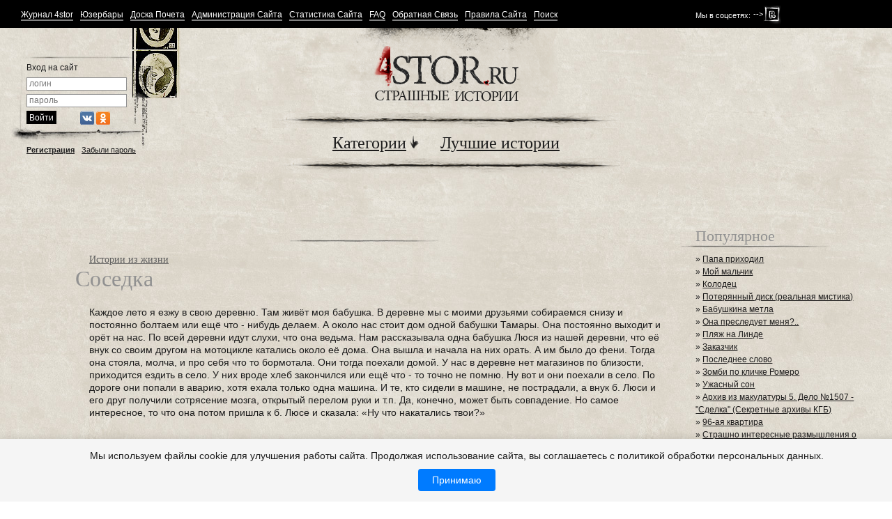

--- FILE ---
content_type: text/html; charset=windows-1251
request_url: https://4stor.ru/histori-for-life/9111-sosedka.html
body_size: 19576
content:


<!DOCTYPE html>
<html>
<head>
<meta http-equiv="Content-Type" content="text/html; charset=windows-1251" />
<title>Соседка &raquo; Страшные истории</title>
<meta name="description" content="Каждое лето я езжу в свою деревню.Каждое лето я езжу в свою деревню. Там живёт моя бабушка. В деревне мы с моими друзьями собираемся снизу и постоянно болтаем или ещё что - нибудь делаем. А " />
<meta name="keywords" content="деревне, около, деревни, бабушка, постоянно, поехали, аварию, близости, ехала, машина, сидели, попали, только, дороге, вроде, ездить, закончился, точно, помню, машине" />
<meta name="generator" content="DataLife Engine (http://dle-news.ru)" />
<meta property="og:site_name" content="Страшные истории" />
<meta property="og:type" content="article" />
<meta property="og:title" content="Соседка" />
<meta property="og:url" content="https://4stor.ru/histori-for-life/9111-sosedka.html" />
<meta name="news_keywords" content="Деревня, сглаз, авария, соседка" />
<link rel="search" type="application/opensearchdescription+xml" href="https://4stor.ru/engine/opensearch.php" title="Страшные истории" />
<link rel="alternate" type="application/rss+xml" title="Страшные истории" href="https://4stor.ru/rss.xml" />
<script type="text/javascript" src="/engine/classes/js/jquery.js"></script>
<script type="text/javascript" src="/engine/classes/js/jqueryui.js"></script>
<script type="text/javascript" src="/engine/classes/js/dle_js.js"></script>
<script type="text/javascript" src="/engine/classes/masha/masha.js"></script>

<!--[if IE]><script src="http://html5shiv.googlecode.com/svn/trunk/html5.js"></script><![endif]-->
<!--[if lte IE 6]><link rel="stylesheet" href="/templates/horror/css/style_ie.css" type="text/css" media="screen, projection" /><![endif]-->
<link rel="stylesheet" type="text/css" href="/templates/horror/css/style.css" />
<link rel="stylesheet" type="text/css" href="/templates/horror/css/engine.css" />
<script type="text/javascript" src="/engine/modules/awards/tooltip.js"></script>
<script type="text/javascript" src="/templates/horror/js/jquery.scripts.js"></script>

<!-- Yandex.Metrika counter --> <script type="text/javascript"> (function (d, w, c) { (w[c] = w[c] || []).push(function() { try { w.yaCounter41777549 = new Ya.Metrika({ id:41777549, clickmap:true, trackLinks:true, accurateTrackBounce:true, webvisor:true }); } catch(e) { } }); var n = d.getElementsByTagName("script")[0], s = d.createElement("script"), f = function () { n.parentNode.insertBefore(s, n); }; s.type = "text/javascript"; s.async = true; s.src = "https://mc.yandex.ru/metrika/watch.js"; if (w.opera == "[object Opera]") { d.addEventListener("DOMContentLoaded", f, false); } else { f(); } })(document, window, "yandex_metrika_callbacks"); </script> <noscript><div><img src="https://mc.yandex.ru/watch/41777549" style="position:absolute; left:-9999px;" alt="" /></div></noscript> <!-- /Yandex.Metrika counter -->



<script language="javascript" type="text/javascript">
<!--
function bookmarkthis(title,url) {
  if (window.sidebar) { // Firefox
     window.sidebar.addPanel(title, url, "");
  } else if (document.all) { // IE
     window.external.AddFavorite(url, title);
  } else if (window.opera && window.print) { // Opera
     var elem = document.createElement('a');
     elem.setAttribute('href',url);
     elem.setAttribute('title',title);
     elem.setAttribute('rel','sidebar');
     elem.click();
  }
}
//-->
</script>

<script type="text/javascript">

  var _gaq = _gaq || [];
  _gaq.push(['_setAccount', 'UA-15557669-1']);
  _gaq.push(['_trackPageview']);

  (function() {
    var ga = document.createElement('script'); ga.type = 'text/javascript'; ga.async = true;
    ga.src = ('https:' == document.location.protocol ? 'https://ssl' : 'http://www') + '.google-analytics.com/ga.js';
    var s = document.getElementsByTagName('script')[0]; s.parentNode.insertBefore(ga, s);
  })();

</script>
<script type="text/javascript">$(document).ready(function(){
$(window).scroll(function () {if ($(this).scrollTop() > 0) {$('#scroller').fadeIn();} else {$('#scroller').fadeOut();}});
$('#scroller').click(function () {$('body,html').animate({scrollTop: 0}, 400); return false;});
});
$('body').append ('<div id="scroller" class="b-top" style="display: none;"><span class="b-top-but">наверх</span></div>');
</script>

</head>
<body>

<script type="text/javascript" src="/engine/modules/awards/tooltip.js"></script>
<script type="text/javascript">
<!--
var dle_root       = '/';
var dle_admin      = '';
var dle_login_hash = '';
var dle_group      = 5;
var dle_skin       = 'horror';
var dle_wysiwyg    = '0';
var quick_wysiwyg  = '0';
var dle_act_lang   = ["Да", "Нет", "Ввод", "Отмена", "Сохранить", "Удалить", "Загрузка. Пожалуйста, подождите..."];
var menu_short     = 'Быстрое редактирование';
var menu_full      = 'Полное редактирование';
var menu_profile   = 'Просмотр профиля';
var menu_send      = 'Отправить сообщение';
var menu_uedit     = 'Админцентр';
var dle_info       = 'Информация';
var dle_confirm    = 'Подтверждение';
var dle_prompt     = 'Ввод информации';
var dle_req_field  = 'Заполните все необходимые поля';
var dle_del_agree  = 'Вы действительно хотите удалить? Данное действие невозможно будет отменить';
var dle_spam_agree = 'Вы действительно хотите отметить пользователя как спамера? Это приведёт к удалению всех его комментариев';
var dle_complaint  = 'Укажите текст Вашей жалобы для администрации:';
var dle_big_text   = 'Выделен слишком большой участок текста.';
var dle_orfo_title = 'Укажите комментарий для администрации к найденной ошибке на странице';
var dle_p_send     = 'Отправить';
var dle_p_send_ok  = 'Уведомление успешно отправлено';
var dle_save_ok    = 'Изменения успешно сохранены. Обновить страницу?';
var dle_reply_title= 'Ответ на комментарий';
var dle_tree_comm  = '0';
var dle_del_news   = 'Удалить статью';
var allow_dle_delete_news   = false;

//-->
</script>
<div id="wrapper">

	<header id="header">
    	<section class="section">
            <aside class="header_sideRight">
            	<span>Мы в соцсетях:</span>--><a href="https://vk.com/4stor" rel="nofollow" target="_blank" class="socn vk"></a><!--<a href="https://www.youtube.com/c/4storTV" rel="nofollow" target="_blank" class="socn ut"></a>-->
            </aside><!-- .header_sideRight-->
        	<div class="header">
            	<menu class="menu">
                	<li><a href="/magazine.html">Журнал 4stor</a></li>
					<li><a href="/userbars.html">Юзербары</a></li>                     
                    <li><a href="/honor.html">Доска Почета</a></li>
                    <li><a href="/administrations.html">Администрация Сайта</a></li>
                    <li><a href="/statistics.html">Статистика Сайта</a></li>
                    <li><a href="/faq.html">FAQ</a></li>
                    <li><a href="/?do=feedback">Обратная Связь</a></li>
                    <li><a href="/rules.html">Правила Сайта</a></li>
                    <li><a href="/?do=search&mode=advanced">Поиск</a></li>
                </menu>
			</div><!-- .header-->
        </section><!-- .section-->
    </header><!-- #header-->

	<section id="middle">
        <section class="section clear headerlavel2">
			 

<aside class="sideLeft">
                <div class="sideLeft_content">
                     <form method="post">
                        <div class="form_line">Вход на сайт </div>
                        <div class="form_line">
                        	<input type="text" id="login" name="login_name" class="login lp_style w136" placeholder="логин" maxlength="100">
                        </div>
                        <div class="form_line">
                        	<input type="password" id="password" name="login_password" class="password lp_style w136" placeholder="пароль" maxlength="100">
                        </div>
                        <div class="form_line">
                        	<input type="submit" id="in" name="in" class="submit_style" value="Войти">
                            <input name="login" type="hidden" id="login" value="submit"> <div class="soclogins">
<a href="https://oauth.vk.com/authorize?client_id=5787882&amp;redirect_uri=https%3A%2F%2F4stor.ru%2Findex.php%3Fdo%3Dauth-social%26provider%3Dvk&amp;scope=offline%2Cwall%2Cemail&amp;state=58c89c961a1cd523cc6361f0a383e07b&amp;response_type=code" target="_blank" rel="nofollow" class="soclogin vk"></a>
<a href="https://connect.ok.ru/oauth/authorize?client_id=1249243136&amp;redirect_uri=https%3A%2F%2F4stor.ru%2Findex.php%3Fdo%3Dauth-social%26provider%3Dod&amp;state=58c89c961a1cd523cc6361f0a383e07b&amp;response_type=code" target="_blank"  rel="nofollow" class="soclogin ok"></a></div>
                        </div>
                    </form>
                    <div class="action"><a href="https://4stor.ru/index.php?do=register"><span>Регистрация</span></a><a href="https://4stor.ru/index.php?do=lostpassword"><span>Забыли пароль</span></a></div>
                    </div><!-- .sideLeft_content -->
			</aside><!-- .sideLeft -->

            
            <div class="container2">
                <div class="content2">
                	<div class="decor_top"></div>
                    <div class="content2_inner">
                        <a href="/" class="logo"></a>
                        <div class="nav_decor"></div>
                        <nav class="navigation">
                            <a href="" onClick="$('submenu" class="linkfirst"><span>Категории</span><i class="imp"></i></a>
                           <!-- <a href="#"><span>Форум</span></a>-->
                            <a href="/top/"><span>Лучшие истории</span></a>
                        </nav>
                        <div class="nav_decor bottom"></div>
                        <div class="submenu_container">
                        <div class="submenu_content">
							<span class="submenu">  
                                <a href="/histori-for-life/">Истории из жизни</a><br>
                                <a href="/histori-for-not-life/">Творческие истории</a><br>
                                <a href="/strashnie-foto/">Страшные фото</a><br>
                                <a href="/stihi/">Стихи</a><br>
                                <a href="/strashilki/">Страшилки</a><br>
                                <a href="/sni/">Сны</a><br>
                                <a href="/legendi/">Легенды</a><br>
                                <a href="/ban/">Несерьезные истории</a><br>
                                <a href="/duhov/">Вызов духов</a><br>
                                <a href="/lager/">Лагерные байки</a><br>
                                <a href="/arti/">Страшные Арты</a><br>
								<a href="/videoryad/">Видео-страшилки</a>
                            </span>
                            <span class="submenu">  
                                <a href="/prirodnie-anomalnie-yavlenia/">Аномальные явления</a><br>
                                <a href="/kriptozoologiya/">Криптозоология</a><br>
                                <a href="/uchebnik/">Учебник основ мистики</a><br>
                                <a href="/strashno-interesno/">Страшно интересно</a><br>
                                <a href="/smertelnie-faili/">Смертельные файлы</a><br>
                                <a href="/durdom/">Дурдом</a><br>
                                <a href="/skazki/">Сказки</a><br>
                                <a href="/tests/">Тесты</a><br>
                                <a href="/nlo/">НЛО</a><br>						
								<a href="/obzor-strahnih-video/">Обзор страшных видео</a><br>
                                <a href="/obzoryi-igr/">Обзор страшных игр</a><br>
								<a href="/zabroshki/">Заброшки</a>
                            </span>
							</div>
                        </div>
                    </div><!-- .content2_inner-->
                </div><!-- .content2-->
            </div><!-- .container2-->
            
            <aside class="sideRight">
            	<div class="news_list_container">
                    <dl class="news_list">
                      
                    </dl>
                </div><!-- .news_list_container -->          	 
            </aside><!-- .sideRight -->
        </section><!-- .section-->
        
        <section class="section clear">
            <div class="container">
                <div class="content">
				
				
				<br><div class="decor_title1"></div><br>
                	
					<div class="content_inner">
                    <div class="srt">
					</div>	
                         <div id='dle-content'>
<div class="parent"><a href="https://4stor.ru/histori-for-life/">Истории из жизни</a></div>
<h1>Соседка</h1>







<!-- R-130886-1 Яндекс.RTB-блок  -->
<div id="yandex_ad_R-130886-1"></div>
<script type="text/javascript">
    (function(w, d, n, s, t) {
        w[n] = w[n] || [];
        w[n].push(function() {
            Ya.Context.AdvManager.render({
                blockId: "R-130886-1",
                renderTo: "yandex_ad_R-130886-1",
                async: true
            });
        });
        t = d.getElementsByTagName("script")[0];
        s = d.createElement("script");
        s.type = "text/javascript";
        s.src = "//an.yandex.ru/system/context.js";
        s.async = true;
        t.parentNode.insertBefore(s, t);
    })(this, this.document, "yandexContextAsyncCallbacks");
</script>

Каждое лето я езжу в свою деревню. Там живёт моя бабушка. В деревне мы с моими друзьями собираемся снизу и постоянно болтаем или ещё что - нибудь делаем. А около нас стоит дом одной бабушки Тамары. Она постоянно выходит и орёт на нас. По всей деревни идут слухи, что она ведьма. Нам рассказывала одна бабушка Люся из нашей деревни, что её внук со своим другом на мотоцикле катались около её дома. Она вышла и начала на них орать. А им было до фени. Тогда она стояла, молча, и про себя что то бормотала. Они тогда поехали домой. У нас в деревне нет магазинов по близости, приходится ездить в село. У них вроде хлеб закончился или ещё что - то точно не помню. Ну вот и они поехали в село. По дороге они попали в аварию, хотя ехала только одна машина. И те, кто сидели в машине, не пострадали, а внук б. Люси и его друг получили сотрясение мозга, открытый перелом руки и т.п. Да, конечно, может быть совпадение. Но самое интересное, то что она потом пришла к б. Люсе и сказала: «Ну что накатались твои?»  <!-- Yandex.RTB R-A-130886-5 -->
<div id="yandex_rtb_R-A-130886-5"></div>
<script type="text/javascript">
    (function(w, d, n, s, t) {
        w[n] = w[n] || [];
        w[n].push(function() {
            Ya.Context.AdvManager.render({
                blockId: "R-A-130886-5",
                renderTo: "yandex_rtb_R-A-130886-5",
                async: true
            });
        });
        t = d.getElementsByTagName("script")[0];
        s = d.createElement("script");
        s.type = "text/javascript";
        s.src = "//an.yandex.ru/system/context.js";
        s.async = true;
        t.parentNode.insertBefore(s, t);
    })(this, this.document, "yandexContextAsyncCallbacks");
</script><br />
<br /><span class="copy1"><i>Новость отредактировал <font color="red"><b>LAKRIMOzzzA</b></font> - 8-02-2011, 02:57</i></span>
<div class="white" style="margin-top:10px; padding-right:0;">
    7-02-2011, 15:52 by <span class="autor"><a onclick="ShowProfile('Mr.%EA%F0%EE%E2%EE%F1%EE%F1.', 'https://4stor.ru/user/Mr.%EA%F0%EE%E2%EE%F1%EE%F1./', '0'); return false;" href="https://4stor.ru/user/Mr.%EA%F0%EE%E2%EE%F1%EE%F1./">Mr.кровосос.</a></span><span class="info">Просмотров: 13 130</span><span class="info">Комментарии: 18</span> <span class="info"></span>
<span class="favorite" style="float:right"></span>
   
				<div class="rate">
					
					
					
					
						
						<span class="ratingtypeplusminus ignore-select ratingplus" >+2</span>
						
					
					
				</div>
			</div><!-- .white-->
<div class="socnetworks clear">
					<script type="text/javascript" src="//yandex.st/share/share.js" charset="utf-8"></script>
					<div class="yashare-auto-init" data-yashareL10n="ru" data-yashareQuickServices="vkontakte,facebook,twitter,odnoklassniki,moimir,gplus" data-yashareTheme="counter">
					</div> 
</div><!-- .socnetworks-->
<p><b>Ключевые слова:</b> <span><a href="https://4stor.ru/tags/%C4%E5%F0%E5%E2%ED%FF/">Деревня</a></span> <span><a href="https://4stor.ru/tags/%F1%E3%EB%E0%E7/">сглаз</a></span> <span><a href="https://4stor.ru/tags/%E0%E2%E0%F0%E8%FF/">авария</a></span> <span><a href="https://4stor.ru/tags/%F1%EE%F1%E5%E4%EA%E0/">соседка</a></span> </p>
<h3>Другие, подобные истории:</h3>
                    	<ul class="popular" style="overflow:hidden;">
                            <li>
	<a href="https://4stor.ru/histori-for-life/86087-ob-etichnosti-nekotoryh-gadaniy.html">Об этичности некоторых гаданий</a>
</li><li>
	<a href="https://4stor.ru/histori-for-life/79141-derevenskaya-vedma.html">Деревенская ведьма</a>
</li><li>
	<a href="https://4stor.ru/histori-for-life/65991-zerkalo-ili-odna-noch-v-derevne.html">Зеркало или одна ночь в деревне</a>
</li><li>
	<a href="https://4stor.ru/histori-for-life/53608-sosedka.html">Соседка</a>
</li><li>
	<a href="https://4stor.ru/histori-for-life/31170-mertveckiy-pir.html">Мертвецкий пир</a>
</li><li>
	<a href="https://4stor.ru/histori-for-life/27240-chto-eto-bylo.html">Что это было?</a>
</li><li>
	<a href="https://4stor.ru/histori-for-life/18646-marusya.html">Маруся</a>
</li><li>
	<a href="https://4stor.ru/histori-for-life/18491-pokoynyy-muzh.html">Покойный муж</a>
</li><li>
	<a href="https://4stor.ru/histori-for-life/9828-davno-takogo-u-menya-ne-bylo.html">Давно такого у меня не было</a>
</li><li>
	<a href="https://4stor.ru/histori-for-life/6281-mest-valentiny.html">Месть Валентины</a>
</li><li>
	<a href="https://4stor.ru/histori-for-life/4406-otvezi-menya-domoy.html">Отвези меня домой</a>
</li><li>
	<a href="https://4stor.ru/histori-for-life/4114-proklyatie.html">Проклятие</a>
</li><li>
	<a href="https://4stor.ru/histori-for-life/964-temnoj-nochyu.html">Темной ночью</a>
</li><li>
	<a href="https://4stor.ru/histori-for-life/286-chto-to.html">Что-то</a>
</li><li>
	<a href="https://4stor.ru/histori-for-life/99-mashina-nevidimaya.html">Машина невидимая</a>
</li>
                        </ul><!-- .popular -->
</div><!-- .content_inner-->
<div class="content_inner">
	<h2>Комментарии</h2>
<form method="post" action="" name="dlemasscomments" id="dlemasscomments"><div id="dle-comments-list">
<a name="comment"></a><div id='comment-id-120463'><section class="comment">
    <header>#1 написал: <a href="https://4stor.ru/user/MiStikk/"><span>MiStikk</span></a>  <span class="lettesar"></span><div class="datacom">8 февраля 2011 03:53</div> </header>
	
    <div class="comment_content clear">
        <div class="comment_prev">
		
				<div class="rate">
					
					
					
					
						
						<span class="ratingtypeplusminus ignore-select ratingzero" >0</span>
						
					
					
				</div>
			
            <div class="photo">
                <img src="https://4stor.ru/uploads/fotos/foto_5655.gif" alt=""/>
				
            </div><!-- .photo-->
            <div class="data">
                <strong>Группа</strong>: <span  class="pp1">Посетители</span><br> 
				 Репутация: <span id='repa-5655-120463'><a href="https://4stor.ru/user/reputation/MiStikk/plus/" OnClick="repa_global('form', '1', '5655', '120463'); return false;"><img title="повысить реп." src="/templates/horror/images/repa_up.gif" border="0"></a> <a href="https://4stor.ru/user/reputation/MiStikk/">(<font color=green><b>0</b></font><b>|</b><font color=red><b>0</b></font>)</a> <a href="https://4stor.ru/user/reputation/MiStikk/minus/" OnClick="repa_global('form', '0', '5655', '120463'); return false;"><img title="понизить реп." src="/templates/horror/images/repa_dn.gif" border="0"></a></span><br>
                Публикаций: 0<br> 
                Комментариев: 300
            </div><!-- .data-->
        </div><!-- .comment_prev-->
        <div class="comment_txt">
            <div class="com">
                <div id='comm-id-120463'>Не убедило-</div>
            </div><!-- .com-->
            
        </div><!-- .comment_txt-->
    </div><!-- .comment_content-->
    <footer>
        <div class="com_footer">
            Зарегистрирован: 28.11.2010   
        </div><!-- .com_footer-->
        <div class="medal_container clear"><a href="#" onMouseOver="toolTip('Название медали: За 300 комментариев <br /> Вес медали: 30 очков <br /> Выдал: Система <br /> Причина: За 300 комментариев ', 250)" onMouseOut="toolTip()"><img border="0" src="/uploads/medals/BIGS_10.png"></a> </div><!-- .medal_container-->
          
    </footer>
</section><!-- .comment--></div><div id='comment-id-120487'><section class="comment">
    <header>#2 написал: <a href="https://4stor.ru/user/%F7%E5%F0%ED%E0%FF+%E2+%EF%EE%EB%EE%F1%EE%F7%EA%F3l/"><span>черная в полосочкуl</span></a>  <span class="lettesar"></span><div class="datacom">8 февраля 2011 05:53</div> </header>
	
    <div class="comment_content clear">
        <div class="comment_prev">
		
				<div class="rate">
					
					
					
					
						
						<span class="ratingtypeplusminus ignore-select ratingzero" >0</span>
						
					
					
				</div>
			
            <div class="photo">
                <img src="https://4stor.ru/uploads/fotos/foto_3970.jpg" alt=""/>
				
            </div><!-- .photo-->
            <div class="data">
                <strong>Группа</strong>: <span  class="pp1">Посетители</span><br> 
				 Репутация: <span id='repa-3970-120487'><a href="https://4stor.ru/user/reputation/%F7%E5%F0%ED%E0%FF+%E2+%EF%EE%EB%EE%F1%EE%F7%EA%F3l/plus/" OnClick="repa_global('form', '1', '3970', '120487'); return false;"><img title="повысить реп." src="/templates/horror/images/repa_up.gif" border="0"></a> <a href="https://4stor.ru/user/reputation/%F7%E5%F0%ED%E0%FF+%E2+%EF%EE%EB%EE%F1%EE%F7%EA%F3l/">(<font color=green><b>0</b></font><b>|</b><font color=red><b>0</b></font>)</a> <a href="https://4stor.ru/user/reputation/%F7%E5%F0%ED%E0%FF+%E2+%EF%EE%EB%EE%F1%EE%F7%EA%F3l/minus/" OnClick="repa_global('form', '0', '3970', '120487'); return false;"><img title="понизить реп." src="/templates/horror/images/repa_dn.gif" border="0"></a></span><br>
                Публикаций: 11<br> 
                Комментариев: 1 088
            </div><!-- .data-->
        </div><!-- .comment_prev-->
        <div class="comment_txt">
            <div class="com">
                <div id='comm-id-120487'>Тогда она стояла, молча, и про себя что то бормотала.<br /><br /><br />Или бормотала она не молча, или рассказчик сам экстрасенс и умеет читать мысли<br /> <!--smile:belay--><img style="vertical-align: middle;border: none;" alt="belay" src="https://4stor.ru/engine/data/emoticons/belay.gif" /><!--/smile--> <br />ничего не ставлю</div>
            </div><!-- .com-->
            
        </div><!-- .comment_txt-->
    </div><!-- .comment_content-->
    <footer>
        <div class="com_footer">
            Зарегистрирован: 31.08.2010   
        </div><!-- .com_footer-->
        <div class="medal_container clear"><a href="#" onMouseOver="toolTip('Название медали: За 300 комментариев <br /> Вес медали: 30 очков <br /> Выдал: ??????? <br /> Причина: ?? 300 ???????????? ', 250)" onMouseOut="toolTip()"><img border="0" src="/uploads/medals/BIGS_10.png"></a> <a href="#" onMouseOver="toolTip('Название медали: За 600 комментариев <br /> Вес медали: 60 очков <br /> Выдал: ??????? <br /> Причина: ?? 600 ???????????? ', 250)" onMouseOut="toolTip()"><img border="0" src="/uploads/medals/BIGS_9.png"></a> <a href="#" onMouseOver="toolTip('Название медали: За 1000 комментариев <br /> Вес медали: 100 очков <br /> Выдал: Система <br /> Причина: За 1000 комментариев ', 250)" onMouseOut="toolTip()"><img border="0" src="/uploads/medals/BIGS_4.png"></a> </div><!-- .medal_container-->
          
    </footer>
</section><!-- .comment--></div><div id='comment-id-120558'><section class="comment">
    <header>#3 написал: <a href="https://4stor.ru/user/sveta.schitova/"><span>sveta.schitova</span></a>  <span class="lettesar"></span><div class="datacom">8 февраля 2011 08:25</div> </header>
	
    <div class="comment_content clear">
        <div class="comment_prev">
		
				<div class="rate">
					
					
					
					
						
						<span class="ratingtypeplusminus ignore-select ratingzero" >0</span>
						
					
					
				</div>
			
            <div class="photo">
                <img src="/templates/horror/dleimages/noavatar.png" alt=""/>
				
            </div><!-- .photo-->
            <div class="data">
                <strong>Группа</strong>: <span  class="pp1">Посетители</span><br> 
				 Репутация: <span id='repa-1242-120558'><a href="https://4stor.ru/user/reputation/sveta.schitova/plus/" OnClick="repa_global('form', '1', '1242', '120558'); return false;"><img title="повысить реп." src="/templates/horror/images/repa_up.gif" border="0"></a> <a href="https://4stor.ru/user/reputation/sveta.schitova/">(<font color=green><b>0</b></font><b>|</b><font color=red><b>0</b></font>)</a> <a href="https://4stor.ru/user/reputation/sveta.schitova/minus/" OnClick="repa_global('form', '0', '1242', '120558'); return false;"><img title="понизить реп." src="/templates/horror/images/repa_dn.gif" border="0"></a></span><br>
                Публикаций: 0<br> 
                Комментариев: 856
            </div><!-- .data-->
        </div><!-- .comment_prev-->
        <div class="comment_txt">
            <div class="com">
                <div id='comm-id-120558'><!--colorstart:#FFFFFF--><span style="color:#FFFFFF"><!--/colorstart-->собираемся снизу и постоянно болтаем или ещё что - нибудь делаем.<!--colorend--></span><!--/colorend--> .....<br />???Снизу...малопонятное место.<br />-<!--colorstart:#CCFFFF--><span style="color:#CCFFFF"><!--/colorstart-->или ещё что-нибудь делаем<!--colorend--></span><!--/colorend--><br />...ик. -</div>
            </div><!-- .com-->
            
        </div><!-- .comment_txt-->
    </div><!-- .comment_content-->
    <footer>
        <div class="com_footer">
            Зарегистрирован: 21.05.2010   
        </div><!-- .com_footer-->
        <div class="medal_container clear"><a href="#" onMouseOver="toolTip('Название медали: За 300 комментариев <br /> Вес медали: 30 очков <br /> Выдал: ??????? <br /> Причина: ?? 300 ???????????? ', 250)" onMouseOut="toolTip()"><img border="0" src="/uploads/medals/BIGS_10.png"></a> <a href="#" onMouseOver="toolTip('Название медали: За 600 комментариев <br /> Вес медали: 60 очков <br /> Выдал: ??????? <br /> Причина: ?? 600 ???????????? ', 250)" onMouseOut="toolTip()"><img border="0" src="/uploads/medals/BIGS_9.png"></a> </div><!-- .medal_container-->
          
    </footer>
</section><!-- .comment--></div><div id='comment-id-120559'><section class="comment">
    <header>#4 написал: <a href="https://4stor.ru/user/%CF%F0%C5%E4%C2%E5%D1%F2%CD%E8%CA+%D1%EC%C5%F0%D2%E8/"><span>ПрЕдВеСтНиК СмЕрТи</span></a>  <span class="lettesar"></span><div class="datacom">8 февраля 2011 08:42</div> </header>
	
    <div class="comment_content clear">
        <div class="comment_prev">
		
				<div class="rate">
					
					
					
					
						
						<span class="ratingtypeplusminus ignore-select ratingzero" >0</span>
						
					
					
				</div>
			
            <div class="photo">
                <img src="https://4stor.ru/uploads/fotos/foto_6849.jpg" alt=""/>
				
            </div><!-- .photo-->
            <div class="data">
                <strong>Группа</strong>: <span  class="pp1">Посетители</span><br> 
				 Репутация: <span id='repa-6849-120559'><a href="https://4stor.ru/user/reputation/%CF%F0%C5%E4%C2%E5%D1%F2%CD%E8%CA+%D1%EC%C5%F0%D2%E8/plus/" OnClick="repa_global('form', '1', '6849', '120559'); return false;"><img title="повысить реп." src="/templates/horror/images/repa_up.gif" border="0"></a> <a href="https://4stor.ru/user/reputation/%CF%F0%C5%E4%C2%E5%D1%F2%CD%E8%CA+%D1%EC%C5%F0%D2%E8/">(<font color=green><b>0</b></font><b>|</b><font color=red><b>0</b></font>)</a> <a href="https://4stor.ru/user/reputation/%CF%F0%C5%E4%C2%E5%D1%F2%CD%E8%CA+%D1%EC%C5%F0%D2%E8/minus/" OnClick="repa_global('form', '0', '6849', '120559'); return false;"><img title="понизить реп." src="/templates/horror/images/repa_dn.gif" border="0"></a></span><br>
                Публикаций: 27<br> 
                Комментариев: 767
            </div><!-- .data-->
        </div><!-- .comment_prev-->
        <div class="comment_txt">
            <div class="com">
                <div id='comm-id-120559'>а мне понравилось +</div>
            </div><!-- .com-->
            
        </div><!-- .comment_txt-->
    </div><!-- .comment_content-->
    <footer>
        <div class="com_footer">
            Зарегистрирован: 1.02.2011   
        </div><!-- .com_footer-->
        <div class="medal_container clear"><a href="#" onMouseOver="toolTip('Название медали: За 300 комментариев <br /> Вес медали: 30 очков <br /> Выдал: Система <br /> Причина: За 300 комментариев ', 250)" onMouseOut="toolTip()"><img border="0" src="/uploads/medals/BIGS_10.png"></a> <a href="#" onMouseOver="toolTip('Название медали: За 600 комментариев <br /> Вес медали: 60 очков <br /> Выдал: Система <br /> Причина: За 600 комментариев ', 250)" onMouseOut="toolTip()"><img border="0" src="/uploads/medals/BIGS_9.png"></a> </div><!-- .medal_container-->
          
    </footer>
</section><!-- .comment--></div><div id='comment-id-120671'><section class="comment">
    <header>#5 написал: <a href="https://4stor.ru/user/elche27/"><span>elche27</span></a>  <span class="lettesar"></span><div class="datacom">8 февраля 2011 10:52</div> </header>
	
    <div class="comment_content clear">
        <div class="comment_prev">
		
				<div class="rate">
					
					
					
					
						
						<span class="ratingtypeplusminus ignore-select ratingzero" >0</span>
						
					
					
				</div>
			
            <div class="photo">
                <img src="//4stor.ru/uploads/fotos/foto_6899.jpg" alt=""/>
				
            </div><!-- .photo-->
            <div class="data">
                <strong>Группа</strong>: <span  class="ds1">Друзья Сайта</span><br> 
				 Репутация: Выкл.<br>
                Публикаций: 285<br> 
                Комментариев: 5 402
            </div><!-- .data-->
        </div><!-- .comment_prev-->
        <div class="comment_txt">
            <div class="com">
                <div id='comm-id-120671'><!--QuoteBegin--><div class="quote"><!--QuoteEBegin-->В деревне мы с моими друзьями собираемся снизу и постоянно болтаем или ещё что - нибудь делаем.<!--QuoteEnd--></div><!--QuoteEEnd--><br />Возникает вопрос, автор, а что же вы делаете сверху?<br /><br />И еще. Удивительно вы вычисляете ведьм.Не дай Бог Вам  инквизитором работать, всех бы персжигали.<br /><!--QuoteBegin--><div class="quote"><!--QuoteEBegin-->её внук со своим другом на мотоцикле катались около её дома. Она вышла и начала на них орать.<!--QuoteEnd--></div><!--QuoteEEnd--><br />Ну, знаете, если бы какие-то двое катались ВОЗЛЕ МОЕГО ДОМА, я бы тоже начала на на них орать. По-вашему выходит, что я  тоже ведьма?!</div>
            </div><!-- .com-->
            
        </div><!-- .comment_txt-->
    </div><!-- .comment_content-->
    <footer>
        <div class="com_footer">
            Зарегистрирован: 3.02.2011   
        </div><!-- .com_footer-->
        <div class="medal_container clear"><a href="#" onMouseOver="toolTip('Название медали: За 300 комментариев <br /> Вес медали: 30 очков <br /> Выдал: ??????? <br /> Причина: ?? 300 ???????????? ', 250)" onMouseOut="toolTip()"><img border="0" src="/uploads/medals/BIGS_10.png"></a> <a href="#" onMouseOver="toolTip('Название медали: За 30 историй <br /> Вес медали: 30 очков <br /> Выдал: ??????? <br /> Причина: ?? 30 ???????? ', 250)" onMouseOut="toolTip()"><img border="0" src="/uploads/medals/BIGS_8.png"></a> <a href="#" onMouseOver="toolTip('Название медали: За 600 комментариев <br /> Вес медали: 60 очков <br /> Выдал: ??????? <br /> Причина: ?? 600 ???????????? ', 250)" onMouseOut="toolTip()"><img border="0" src="/uploads/medals/BIGS_9.png"></a> <a href="#" onMouseOver="toolTip('Название медали: За 1000 комментариев <br /> Вес медали: 100 очков <br /> Выдал: ??????? <br /> Причина: ?? 1000 ???????????? ', 250)" onMouseOut="toolTip()"><img border="0" src="/uploads/medals/BIGS_4.png"></a> <a href="#" onMouseOver="toolTip('Название медали: За 60 историй <br /> Вес медали: 60 очков <br /> Выдал: ??????? <br /> Причина: ?? 60 ???????? ', 250)" onMouseOut="toolTip()"><img border="0" src="/uploads/medals/BIGS_7.png"></a> <a href="#" onMouseOver="toolTip('Название медали: За 100 историй <br /> Вес медали: 100 очков <br /> Выдал: ??????? <br /> Причина: ?? 100 ???????? ', 250)" onMouseOut="toolTip()"><img border="0" src="/uploads/medals/medal13.gif"></a> <a href="#" onMouseOver="toolTip('Название медали: За 1500 комментариев <br /> Вес медали: 150 очков <br /> Выдал: ??????? <br /> Причина: ?? 1500 ???????????? ', 250)" onMouseOut="toolTip()"><img border="0" src="/uploads/medals/BIG_9.gif"></a> <a href="#" onMouseOver="toolTip('Название медали: За 2000 комментариев <br /> Вес медали: 200 очков <br /> Выдал: ??????? <br /> Причина: ?? 2000 ???????????? ', 250)" onMouseOut="toolTip()"><img border="0" src="/uploads/medals/SMALL_15.gif"></a> <a href="#" onMouseOver="toolTip('Название медали: За 150 историй <br /> Вес медали: 150 очков <br /> Выдал: Система <br /> Причина: За 200 новостей ', 250)" onMouseOut="toolTip()"><img border="0" src="/uploads/medals/medal11.gif"></a> <a href="#" onMouseOver="toolTip('Название медали: За 200 историй <br /> Вес медали: 200 очков <br /> Выдал: Система <br /> Причина: За 200 новостей ', 250)" onMouseOut="toolTip()"><img border="0" src="/uploads/medals/SMALL_3.gif"></a> <a href="#" onMouseOver="toolTip('Название медали: За 2500 комментариев <br /> Вес медали: 250 очков <br /> Выдал: Система <br /> Причина: За 2500 комментариев ', 250)" onMouseOut="toolTip()"><img border="0" src="/uploads/medals/SMALL_4.gif"></a> <a href="#" onMouseOver="toolTip('Название медали: За 3000 комментариев <br /> Вес медали: 300 очков <br /> Выдал: Система <br /> Причина: За 3000 комментариев ', 250)" onMouseOut="toolTip()"><img border="0" src="/uploads/medals/BIG_14.gif"></a> <a href="#" onMouseOver="toolTip('Название медали: За 4000 комментариев <br /> Вес медали: 400 очков <br /> Выдал: Система <br /> Причина: За 4000 комментариев ', 250)" onMouseOut="toolTip()"><img border="0" src="/uploads/medals/SMALL_6.gif"></a> <a href="#" onMouseOver="toolTip('Название медали: За 250 историй <br /> Вес медали: 250 очков <br /> Выдал: Система <br /> Причина: За 250 новостей ', 250)" onMouseOut="toolTip()"><img border="0" src="/uploads/medals/BIG_20.gif"></a> <a href="#" onMouseOver="toolTip('Название медали: За 5000 комментариев <br /> Вес медали: 500 очков <br /> Выдал: Система <br /> Причина: За 5000 комментариев ', 250)" onMouseOut="toolTip()"><img border="0" src="/uploads/medals/SMALL_8.gif"></a> <a href="#" onMouseOver="toolTip('Название медали: Комментатору 4stor.ru <br /> Вес медали: 500 очков <br /> Выдал: Lycanthrope <br /> Причина: Заслуженному комментатору сайта! ', 250)" onMouseOut="toolTip()"><img border="0" src="/uploads/medals/Luchshemu_kommentatoru.png"></a> </div><!-- .medal_container-->
          
    </footer>
</section><!-- .comment--></div><div id='comment-id-120754'><section class="comment">
    <header>#6 написал: <a href="https://4stor.ru/user/Partyzanova/"><span>Partyzanova</span></a>  <span class="lettesar"></span><div class="datacom">8 февраля 2011 12:39</div> </header>
	
    <div class="comment_content clear">
        <div class="comment_prev">
		
				<div class="rate">
					
					
					
					
						
						<span class="ratingtypeplusminus ignore-select ratingzero" >0</span>
						
					
					
				</div>
			
            <div class="photo">
                <img src="https://4stor.ru/uploads/fotos/foto_4541.jpg" alt=""/>
				
            </div><!-- .photo-->
            <div class="data">
                <strong>Группа</strong>: <span  class="pp1">Посетители</span><br> 
				 Репутация: <span id='repa-4541-120754'><a href="https://4stor.ru/user/reputation/Partyzanova/plus/" OnClick="repa_global('form', '1', '4541', '120754'); return false;"><img title="повысить реп." src="/templates/horror/images/repa_up.gif" border="0"></a> <a href="https://4stor.ru/user/reputation/Partyzanova/">(<font color=green><b>0</b></font><b>|</b><font color=red><b>0</b></font>)</a> <a href="https://4stor.ru/user/reputation/Partyzanova/minus/" OnClick="repa_global('form', '0', '4541', '120754'); return false;"><img title="понизить реп." src="/templates/horror/images/repa_dn.gif" border="0"></a></span><br>
                Публикаций: 24<br> 
                Комментариев: 204
            </div><!-- .data-->
        </div><!-- .comment_prev-->
        <div class="comment_txt">
            <div class="com">
                <div id='comm-id-120754'><b>elche27</b>,<br />Ты ведьма.<br />И я ведьма.<br />Постоянно громкоголосых салаг за ор в коридоре гоняю.<br />А когда они наконец- то сорвут свои голоса, я приду к чьей- нибудь мамке, и скажу- ну что, доорался твой красавец?<br />Если увидите подобную историю- знайте, ведьма- это я.<br />+</div>
            </div><!-- .com-->
            
        </div><!-- .comment_txt-->
    </div><!-- .comment_content-->
    <footer>
        <div class="com_footer">
            Зарегистрирован: 12.09.2010   
        </div><!-- .com_footer-->
        <div class="medal_container clear"></div><!-- .medal_container-->
          
    </footer>
</section><!-- .comment--></div><div id='comment-id-120799'><section class="comment">
    <header>#7 написал: <a href="https://4stor.ru/user/%D7%F3%E2%FB%F0%EB%EE/"><span>Чувырло</span></a>  <span class="lettesar"></span><div class="datacom">8 февраля 2011 13:20</div> </header>
	
    <div class="comment_content clear">
        <div class="comment_prev">
		
				<div class="rate">
					
					
					
					
						
						<span class="ratingtypeplusminus ignore-select ratingzero" >0</span>
						
					
					
				</div>
			
            <div class="photo">
                <img src="https://4stor.ru/uploads/fotos/foto_6969.jpg" alt=""/>
				
            </div><!-- .photo-->
            <div class="data">
                <strong>Группа</strong>: <span  class="pp1">Посетители</span><br> 
				 Репутация: <span id='repa-6969-120799'><a href="https://4stor.ru/user/reputation/%D7%F3%E2%FB%F0%EB%EE/plus/" OnClick="repa_global('form', '1', '6969', '120799'); return false;"><img title="повысить реп." src="/templates/horror/images/repa_up.gif" border="0"></a> <a href="https://4stor.ru/user/reputation/%D7%F3%E2%FB%F0%EB%EE/">(<font color=green><b>0</b></font><b>|</b><font color=red><b>0</b></font>)</a> <a href="https://4stor.ru/user/reputation/%D7%F3%E2%FB%F0%EB%EE/minus/" OnClick="repa_global('form', '0', '6969', '120799'); return false;"><img title="понизить реп." src="/templates/horror/images/repa_dn.gif" border="0"></a></span><br>
                Публикаций: 1<br> 
                Комментариев: 103
            </div><!-- .data-->
        </div><!-- .comment_prev-->
        <div class="comment_txt">
            <div class="com">
                <div id='comm-id-120799'>Аффтар выпей валерьянки.</div>
            </div><!-- .com-->
            
        </div><!-- .comment_txt-->
    </div><!-- .comment_content-->
    <footer>
        <div class="com_footer">
            Зарегистрирован: 6.02.2011   
        </div><!-- .com_footer-->
        <div class="medal_container clear"></div><!-- .medal_container-->
          
    </footer>
</section><!-- .comment--></div><div id='comment-id-121268'><section class="comment">
    <header>#8 написал: <a href="https://4stor.ru/user/%CF%F0%C5%E4%C2%E5%D1%F2%CD%E8%CA+%D1%EC%C5%F0%D2%E8/"><span>ПрЕдВеСтНиК СмЕрТи</span></a>  <span class="lettesar"></span><div class="datacom">8 февраля 2011 20:50</div> </header>
	
    <div class="comment_content clear">
        <div class="comment_prev">
		
				<div class="rate">
					
					
					
					
						
						<span class="ratingtypeplusminus ignore-select ratingzero" >0</span>
						
					
					
				</div>
			
            <div class="photo">
                <img src="https://4stor.ru/uploads/fotos/foto_6849.jpg" alt=""/>
				
            </div><!-- .photo-->
            <div class="data">
                <strong>Группа</strong>: <span  class="pp1">Посетители</span><br> 
				 Репутация: <span id='repa-6849-121268'><a href="https://4stor.ru/user/reputation/%CF%F0%C5%E4%C2%E5%D1%F2%CD%E8%CA+%D1%EC%C5%F0%D2%E8/plus/" OnClick="repa_global('form', '1', '6849', '121268'); return false;"><img title="повысить реп." src="/templates/horror/images/repa_up.gif" border="0"></a> <a href="https://4stor.ru/user/reputation/%CF%F0%C5%E4%C2%E5%D1%F2%CD%E8%CA+%D1%EC%C5%F0%D2%E8/">(<font color=green><b>0</b></font><b>|</b><font color=red><b>0</b></font>)</a> <a href="https://4stor.ru/user/reputation/%CF%F0%C5%E4%C2%E5%D1%F2%CD%E8%CA+%D1%EC%C5%F0%D2%E8/minus/" OnClick="repa_global('form', '0', '6849', '121268'); return false;"><img title="понизить реп." src="/templates/horror/images/repa_dn.gif" border="0"></a></span><br>
                Публикаций: 27<br> 
                Комментариев: 767
            </div><!-- .data-->
        </div><!-- .comment_prev-->
        <div class="comment_txt">
            <div class="com">
                <div id='comm-id-121268'><b>Чувырло</b>,<br />ты уже закалебал всех обсерать!<br />2 публикации и 97 коментариев и че крутой что ли сразу? <!--smile:angry--><img style="vertical-align: middle;border: none;" alt="angry" src="https://4stor.ru/engine/data/emoticons/angry.gif" /><!--/smile--> <br />реально уже всех достал!щас твои публикации прочитаю,обосру,и скажу что так и было!<br />ну ненравится,че пристал?че тогда читаешь? <!--smile:angry--><img style="vertical-align: middle;border: none;" alt="angry" src="https://4stor.ru/engine/data/emoticons/angry.gif" /><!--/smile--> раз на то пошло,то сам подавись своей валерьянкой!!!</div>
            </div><!-- .com-->
            
        </div><!-- .comment_txt-->
    </div><!-- .comment_content-->
    <footer>
        <div class="com_footer">
            Зарегистрирован: 1.02.2011   
        </div><!-- .com_footer-->
        <div class="medal_container clear"><a href="#" onMouseOver="toolTip('Название медали: За 300 комментариев <br /> Вес медали: 30 очков <br /> Выдал: Система <br /> Причина: За 300 комментариев ', 250)" onMouseOut="toolTip()"><img border="0" src="/uploads/medals/BIGS_10.png"></a> <a href="#" onMouseOver="toolTip('Название медали: За 600 комментариев <br /> Вес медали: 60 очков <br /> Выдал: Система <br /> Причина: За 600 комментариев ', 250)" onMouseOut="toolTip()"><img border="0" src="/uploads/medals/BIGS_9.png"></a> </div><!-- .medal_container-->
          
    </footer>
</section><!-- .comment--></div><div id='comment-id-121276'><section class="comment">
    <header>#9 написал: <a href="https://4stor.ru/user/Mr.%EA%F0%EE%E2%EE%F1%EE%F1./"><span>Mr.кровосос.</span></a>  <span class="lettesar"></span><div class="datacom">8 февраля 2011 21:03</div> </header>
	
    <div class="comment_content clear">
        <div class="comment_prev">
		
				<div class="rate">
					
					
					
					
						
						<span class="ratingtypeplusminus ignore-select ratingzero" >0</span>
						
					
					
				</div>
			
            <div class="photo">
                <img src="https://4stor.ru/uploads/fotos/foto_7006.jpg" alt=""/>
				
            </div><!-- .photo-->
            <div class="data">
                <strong>Группа</strong>: <span  class="pp1">Посетители</span><br> 
				 Репутация: <span id='repa-7006-121276'><a href="https://4stor.ru/user/reputation/Mr.%EA%F0%EE%E2%EE%F1%EE%F1./plus/" OnClick="repa_global('form', '1', '7006', '121276'); return false;"><img title="повысить реп." src="/templates/horror/images/repa_up.gif" border="0"></a> <a href="https://4stor.ru/user/reputation/Mr.%EA%F0%EE%E2%EE%F1%EE%F1./">(<font color=green><b>0</b></font><b>|</b><font color=red><b>0</b></font>)</a> <a href="https://4stor.ru/user/reputation/Mr.%EA%F0%EE%E2%EE%F1%EE%F1./minus/" OnClick="repa_global('form', '0', '7006', '121276'); return false;"><img title="понизить реп." src="/templates/horror/images/repa_dn.gif" border="0"></a></span><br>
                Публикаций: 1<br> 
                Комментариев: 21
            </div><!-- .data-->
        </div><!-- .comment_prev-->
        <div class="comment_txt">
            <div class="com">
                <div id='comm-id-121276'>Блин сам пей. Если что это чистая правда. а сам то блин лучше что ли???<br /><br />Аффтар выпей валерьянки...<br /><br />Чувырло  научись правильно писать, а потом уже коменть. Автор пишется через в а не фф</div>
            </div><!-- .com-->
            
        </div><!-- .comment_txt-->
    </div><!-- .comment_content-->
    <footer>
        <div class="com_footer">
            Зарегистрирован: 7.02.2011   
        </div><!-- .com_footer-->
        <div class="medal_container clear"></div><!-- .medal_container-->
          
    </footer>
</section><!-- .comment--></div><div id='comment-id-121727'><section class="comment">
    <header>#10 написал: <a href="https://4stor.ru/user/%ED%E0%F2%EA%E0/"><span>натка</span></a>  <span class="lettesar"></span><div class="datacom">9 февраля 2011 14:49</div> </header>
	
    <div class="comment_content clear">
        <div class="comment_prev">
		
				<div class="rate">
					
					
					
					
						
						<span class="ratingtypeplusminus ignore-select ratingzero" >0</span>
						
					
					
				</div>
			
            <div class="photo">
                <img src="https://4stor.ru/uploads/fotos/foto_6905.jpg" alt=""/>
				
            </div><!-- .photo-->
            <div class="data">
                <strong>Группа</strong>: <span  class="pp1">Посетители</span><br> 
				 Репутация: <span id='repa-6905-121727'><a href="https://4stor.ru/user/reputation/%ED%E0%F2%EA%E0/plus/" OnClick="repa_global('form', '1', '6905', '121727'); return false;"><img title="повысить реп." src="/templates/horror/images/repa_up.gif" border="0"></a> <a href="https://4stor.ru/user/reputation/%ED%E0%F2%EA%E0/">(<font color=green><b>0</b></font><b>|</b><font color=red><b>0</b></font>)</a> <a href="https://4stor.ru/user/reputation/%ED%E0%F2%EA%E0/minus/" OnClick="repa_global('form', '0', '6905', '121727'); return false;"><img title="понизить реп." src="/templates/horror/images/repa_dn.gif" border="0"></a></span><br>
                Публикаций: 1<br> 
                Комментариев: 172
            </div><!-- .data-->
        </div><!-- .comment_prev-->
        <div class="comment_txt">
            <div class="com">
                <div id='comm-id-121727'>бред ----</div>
            </div><!-- .com-->
            
        </div><!-- .comment_txt-->
    </div><!-- .comment_content-->
    <footer>
        <div class="com_footer">
            Зарегистрирован: 3.02.2011   
        </div><!-- .com_footer-->
        <div class="medal_container clear"></div><!-- .medal_container-->
          
    </footer>
</section><!-- .comment--></div><div id='comment-id-122238'><section class="comment">
    <header>#11 написал: <a href="https://4stor.ru/user/VENDETTA/"><span>VENDETTA</span></a>  <span class="lettesar"></span><div class="datacom">10 февраля 2011 11:14</div> </header>
	
    <div class="comment_content clear">
        <div class="comment_prev">
		
				<div class="rate">
					
					
					
					
						
						<span class="ratingtypeplusminus ignore-select ratingzero" >0</span>
						
					
					
				</div>
			
            <div class="photo">
                <img src="//4stor.ru/uploads/fotos/foto_652.gif" alt=""/>
				
            </div><!-- .photo-->
            <div class="data">
                <strong>Группа</strong>: <span  class="ds1">Друзья Сайта</span><br> 
				 Репутация: <span id='repa-652-122238'><a href="https://4stor.ru/user/reputation/VENDETTA/plus/" OnClick="repa_global('form', '1', '652', '122238'); return false;"><img title="повысить реп." src="/templates/horror/images/repa_up.gif" border="0"></a> <a href="https://4stor.ru/user/reputation/VENDETTA/">(<font color=green><b>247</b></font><b>|</b><font color=red><b>-1</b></font>)</a> <a href="https://4stor.ru/user/reputation/VENDETTA/minus/" OnClick="repa_global('form', '0', '652', '122238'); return false;"><img title="понизить реп." src="/templates/horror/images/repa_dn.gif" border="0"></a></span><br>
                Публикаций: 9<br> 
                Комментариев: 6 215
            </div><!-- .data-->
        </div><!-- .comment_prev-->
        <div class="comment_txt">
            <div class="com">
                <div id='comm-id-122238'><!--colorstart:#FFFFFF--><span style="color:#FFFFFF"><!--/colorstart-->Ну может не очень складно написано, но я верю  <!--smile:winked--><img style="vertical-align: middle;border: none;" alt="winked" src="https://4stor.ru/engine/data/emoticons/winked.gif" /><!--/smile--> <br />Ну зачем же так жестоко то было( <!--colorend--></span><!--/colorend--></div>
            </div><!-- .com-->
            
        </div><!-- .comment_txt-->
    </div><!-- .comment_content-->
    <footer>
        <div class="com_footer">
            Зарегистрирован: 29.03.2010   
        </div><!-- .com_footer-->
        <div class="medal_container clear"><a href="#" onMouseOver="toolTip('Название медали: За 300 комментариев <br /> Вес медали: 30 очков <br /> Выдал: ??????? <br /> Причина: ?? 300 ???????????? ', 250)" onMouseOut="toolTip()"><img border="0" src="/uploads/medals/BIGS_10.png"></a> <a href="#" onMouseOver="toolTip('Название медали: За 600 комментариев <br /> Вес медали: 60 очков <br /> Выдал: ??????? <br /> Причина: ?? 600 ???????????? ', 250)" onMouseOut="toolTip()"><img border="0" src="/uploads/medals/BIGS_9.png"></a> <a href="#" onMouseOver="toolTip('Название медали: За работу на сайте <br /> Вес медали: 600 очков <br /> Выдал: AllanThor <br /> Причина: ?? ??????? ?????? ?? ?????. ', 250)" onMouseOut="toolTip()"><img border="0" src="/uploads/medals/1terr.gif"></a> <a href="#" onMouseOver="toolTip('Название медали: За 1000 комментариев <br /> Вес медали: 100 очков <br /> Выдал: ??????? <br /> Причина: ?? 1000 ???????????? ', 250)" onMouseOut="toolTip()"><img border="0" src="/uploads/medals/BIGS_4.png"></a> <a href="#" onMouseOver="toolTip('Название медали: За 1500 комментариев <br /> Вес медали: 150 очков <br /> Выдал: ??????? <br /> Причина: ?? 1500 ???????????? ', 250)" onMouseOut="toolTip()"><img border="0" src="/uploads/medals/BIG_9.gif"></a> <a href="#" onMouseOver="toolTip('Название медали: За 2000 комментариев <br /> Вес медали: 200 очков <br /> Выдал: Система <br /> Причина: За 2000 комментариев ', 250)" onMouseOut="toolTip()"><img border="0" src="/uploads/medals/SMALL_15.gif"></a> <a href="#" onMouseOver="toolTip('Название медали: За 2500 комментариев <br /> Вес медали: 250 очков <br /> Выдал: Система <br /> Причина: За 2500 комментариев ', 250)" onMouseOut="toolTip()"><img border="0" src="/uploads/medals/SMALL_4.gif"></a> <a href="#" onMouseOver="toolTip('Название медали: За 3000 комментариев <br /> Вес медали: 300 очков <br /> Выдал: Система <br /> Причина: За 3000 комментариев ', 250)" onMouseOut="toolTip()"><img border="0" src="/uploads/medals/BIG_14.gif"></a> <a href="#" onMouseOver="toolTip('Название медали: За 4000 комментариев <br /> Вес медали: 400 очков <br /> Выдал: Система <br /> Причина: За 4000 комментариев ', 250)" onMouseOut="toolTip()"><img border="0" src="/uploads/medals/SMALL_6.gif"></a> <a href="#" onMouseOver="toolTip('Название медали: За 5000 комментариев <br /> Вес медали: 500 очков <br /> Выдал: Система <br /> Причина: За 5000 комментариев ', 250)" onMouseOut="toolTip()"><img border="0" src="/uploads/medals/SMALL_8.gif"></a> <a href="#" onMouseOver="toolTip('Название медали: За 1000 отредактированных историй <br /> Вес медали: 1000 очков <br /> Выдал: Lycanthrope <br /> Причина: За одну тысячу отредактированных историй :) ', 250)" onMouseOut="toolTip()"><img border="0" src="/uploads/medals/BIG_11.gif"></a> <a href="#" onMouseOver="toolTip('Название медали: За 1500 отредактированных историй <br /> Вес медали: 1500 очков <br /> Выдал: Lycanthrope <br /> Причина: За полторы тысячи отредактированных историй :) ', 250)" onMouseOut="toolTip()"><img border="0" src="/uploads/medals/SMALL_14.gif"></a> <a href="#" onMouseOver="toolTip('Название медали: За 2000 отредактированных историй <br /> Вес медали: 2000 очков <br /> Выдал: Lycanthrope <br /> Причина: За две тысячи отредактированных историй :) ', 250)" onMouseOut="toolTip()"><img border="0" src="/uploads/medals/BIG_19.gif"></a> <a href="#" onMouseOver="toolTip('Название медали: За 2500 отредактированных историй <br /> Вес медали: 2500 очков <br /> Выдал: Lycanthrope <br /> Причина: За две с половиной тысячи отредактированных историй :) ', 250)" onMouseOut="toolTip()"><img border="0" src="/uploads/medals/BIG_8.gif"></a> <a href="#" onMouseOver="toolTip('Название медали: За 3000 отредактированных историй <br /> Вес медали: 3000 очков <br /> Выдал: Lycanthrope <br /> Причина: За три тысячи отредактированных историй :) ', 250)" onMouseOut="toolTip()"><img border="0" src="/uploads/medals/SMALL_12.gif"></a> <a href="#" onMouseOver="toolTip('Название медали: За 6000 комментариев <br /> Вес медали: 600 очков <br /> Выдал: Система <br /> Причина: За 6000 комментариев ', 250)" onMouseOut="toolTip()"><img border="0" src="/uploads/medals/SMALL_1.gif"></a> </div><!-- .medal_container-->
          
    </footer>
</section><!-- .comment--></div><div id='comment-id-152724'><section class="comment">
    <header>#12 написал: <a href="https://4stor.ru/user/Marina_G/"><span>Marina_G</span></a>  <span class="lettesar"></span><div class="datacom">13 марта 2011 12:17</div> </header>
	
    <div class="comment_content clear">
        <div class="comment_prev">
		
				<div class="rate">
					
					
					
					
						
						<span class="ratingtypeplusminus ignore-select ratingzero" >0</span>
						
					
					
				</div>
			
            <div class="photo">
                <img src="https://4stor.ru/uploads/fotos/foto_7756.jpg" alt=""/>
				
            </div><!-- .photo-->
            <div class="data">
                <strong>Группа</strong>: <span  class="ds1">Друзья Сайта</span><br> 
				 Репутация: <span id='repa-7756-152724'><a href="https://4stor.ru/user/reputation/Marina_G/plus/" OnClick="repa_global('form', '1', '7756', '152724'); return false;"><img title="повысить реп." src="/templates/horror/images/repa_up.gif" border="0"></a> <a href="https://4stor.ru/user/reputation/Marina_G/">(<font color=green><b>1</b></font><b>|</b><font color=red><b>0</b></font>)</a> <a href="https://4stor.ru/user/reputation/Marina_G/minus/" OnClick="repa_global('form', '0', '7756', '152724'); return false;"><img title="понизить реп." src="/templates/horror/images/repa_dn.gif" border="0"></a></span><br>
                Публикаций: 30<br> 
                Комментариев: 1 697
            </div><!-- .data-->
        </div><!-- .comment_prev-->
        <div class="comment_txt">
            <div class="com">
                <div id='comm-id-152724'>Верю! Иногда можно та-а-ак нажелать, а потом оно ка-а-ак исполнится, что и сам не рад! Так что бабуська могла и не ведьмой быть, просто искренне пожелала пацанам &quot;всего хорошего&quot;!</div>
            </div><!-- .com-->
            
        </div><!-- .comment_txt-->
    </div><!-- .comment_content-->
    <footer>
        <div class="com_footer">
            Зарегистрирован: 11.03.2011   
        </div><!-- .com_footer-->
        <div class="medal_container clear"><a href="#" onMouseOver="toolTip('Название медали: За 300 комментариев <br /> Вес медали: 30 очков <br /> Выдал: Система <br /> Причина: За 300 комментариев ', 250)" onMouseOut="toolTip()"><img border="0" src="/uploads/medals/BIGS_10.png"></a> <a href="#" onMouseOver="toolTip('Название медали: За 600 комментариев <br /> Вес медали: 60 очков <br /> Выдал: Система <br /> Причина: За 600 комментариев ', 250)" onMouseOut="toolTip()"><img border="0" src="/uploads/medals/BIGS_9.png"></a> <a href="#" onMouseOver="toolTip('Название медали: За 1000 комментариев <br /> Вес медали: 100 очков <br /> Выдал: Система <br /> Причина: За 1000 комментариев ', 250)" onMouseOut="toolTip()"><img border="0" src="/uploads/medals/BIGS_4.png"></a> <a href="#" onMouseOver="toolTip('Название медали: За 30 историй <br /> Вес медали: 30 очков <br /> Выдал: Система <br /> Причина: За 30 новостей ', 250)" onMouseOut="toolTip()"><img border="0" src="/uploads/medals/BIGS_8.png"></a> <a href="#" onMouseOver="toolTip('Название медали: За 1500 комментариев <br /> Вес медали: 150 очков <br /> Выдал: Система <br /> Причина: За 1500 комментариев ', 250)" onMouseOut="toolTip()"><img border="0" src="/uploads/medals/BIG_9.gif"></a> </div><!-- .medal_container-->
          
    </footer>
</section><!-- .comment--></div><div id='comment-id-212146'><section class="comment">
    <header>#13 написал: <a href="https://4stor.ru/user/ANTON+VINTER/"><span>ANTON VINTER</span></a>  <span class="lettesar"></span><div class="datacom">6 июня 2011 14:59</div> </header>
	
    <div class="comment_content clear">
        <div class="comment_prev">
		
				<div class="rate">
					
					
					
					
						
						<span class="ratingtypeplusminus ignore-select ratingzero" >0</span>
						
					
					
				</div>
			
            <div class="photo">
                <img src="https://4stor.ru/uploads/fotos/foto_9811.jpg" alt=""/>
				
            </div><!-- .photo-->
            <div class="data">
                <strong>Группа</strong>: <span  class="pp1">Посетители</span><br> 
				 Репутация: <span id='repa-9811-212146'><a href="https://4stor.ru/user/reputation/ANTON+VINTER/plus/" OnClick="repa_global('form', '1', '9811', '212146'); return false;"><img title="повысить реп." src="/templates/horror/images/repa_up.gif" border="0"></a> <a href="https://4stor.ru/user/reputation/ANTON+VINTER/">(<font color=green><b>1</b></font><b>|</b><font color=red><b>-1</b></font>)</a> <a href="https://4stor.ru/user/reputation/ANTON+VINTER/minus/" OnClick="repa_global('form', '0', '9811', '212146'); return false;"><img title="понизить реп." src="/templates/horror/images/repa_dn.gif" border="0"></a></span><br>
                Публикаций: 15<br> 
                Комментариев: 1 299
            </div><!-- .data-->
        </div><!-- .comment_prev-->
        <div class="comment_txt">
            <div class="com">
                <div id='comm-id-212146'>Верю у нас в селе типа такого случалось. ++++</div>
            </div><!-- .com-->
            
        </div><!-- .comment_txt-->
    </div><!-- .comment_content-->
    <footer>
        <div class="com_footer">
            Зарегистрирован: 6.06.2011   
        </div><!-- .com_footer-->
        <div class="medal_container clear"><a href="#" onMouseOver="toolTip('Название медали: За 300 комментариев <br /> Вес медали: 30 очков <br /> Выдал: Система <br /> Причина: За 300 комментариев ', 250)" onMouseOut="toolTip()"><img border="0" src="/uploads/medals/BIGS_10.png"></a> <a href="#" onMouseOver="toolTip('Название медали: За 600 комментариев <br /> Вес медали: 60 очков <br /> Выдал: Система <br /> Причина: За 600 комментариев ', 250)" onMouseOut="toolTip()"><img border="0" src="/uploads/medals/BIGS_9.png"></a> <a href="#" onMouseOver="toolTip('Название медали: За 1000 комментариев <br /> Вес медали: 100 очков <br /> Выдал: Система <br /> Причина: За 1000 комментариев ', 250)" onMouseOut="toolTip()"><img border="0" src="/uploads/medals/BIGS_4.png"></a> </div><!-- .medal_container-->
          
    </footer>
</section><!-- .comment--></div><div id='comment-id-220896'><section class="comment">
    <header>#14 написал: <a href="https://4stor.ru/user/Jacoby/"><span>Jacoby</span></a>  <span class="lettesar"></span><div class="datacom">15 июня 2011 19:11</div> </header>
	
    <div class="comment_content clear">
        <div class="comment_prev">
		
				<div class="rate">
					
					
					
					
						
						<span class="ratingtypeplusminus ignore-select ratingzero" >0</span>
						
					
					
				</div>
			
            <div class="photo">
                <img src="https://4stor.ru/uploads/fotos/foto_8126.jpg" alt=""/>
				
            </div><!-- .photo-->
            <div class="data">
                <strong>Группа</strong>: <span  class="ds1">Друзья Сайта</span><br> 
				 Репутация: <span id='repa-8126-220896'><a href="https://4stor.ru/user/reputation/Jacoby/plus/" OnClick="repa_global('form', '1', '8126', '220896'); return false;"><img title="повысить реп." src="/templates/horror/images/repa_up.gif" border="0"></a> <a href="https://4stor.ru/user/reputation/Jacoby/">(<font color=green><b>2</b></font><b>|</b><font color=red><b>0</b></font>)</a> <a href="https://4stor.ru/user/reputation/Jacoby/minus/" OnClick="repa_global('form', '0', '8126', '220896'); return false;"><img title="понизить реп." src="/templates/horror/images/repa_dn.gif" border="0"></a></span><br>
                Публикаций: 126<br> 
                Комментариев: 1 032
            </div><!-- .data-->
        </div><!-- .comment_prev-->
        <div class="comment_txt">
            <div class="com">
                <div id='comm-id-220896'>не соседка, а курва натуральная <!--smile:red--><img style="vertical-align: middle;border: none;" alt="red" src="https://4stor.ru/engine/data/emoticons/red.gif" /><!--/smile-->  +</div>
            </div><!-- .com-->
            
        </div><!-- .comment_txt-->
    </div><!-- .comment_content-->
    <footer>
        <div class="com_footer">
            Зарегистрирован: 25.03.2011   
        </div><!-- .com_footer-->
        <div class="medal_container clear"><a href="#" onMouseOver="toolTip('Название медали: За 30 историй <br /> Вес медали: 30 очков <br /> Выдал: Система <br /> Причина: За 30 новостей ', 250)" onMouseOut="toolTip()"><img border="0" src="/uploads/medals/BIGS_8.png"></a> <a href="#" onMouseOver="toolTip('Название медали: За 300 комментариев <br /> Вес медали: 30 очков <br /> Выдал: Система <br /> Причина: За 300 комментариев ', 250)" onMouseOut="toolTip()"><img border="0" src="/uploads/medals/BIGS_10.png"></a> <a href="#" onMouseOver="toolTip('Название медали: За 60 историй <br /> Вес медали: 60 очков <br /> Выдал: Система <br /> Причина: За 60 новостей ', 250)" onMouseOut="toolTip()"><img border="0" src="/uploads/medals/BIGS_7.png"></a> <a href="#" onMouseOver="toolTip('Название медали: За 600 комментариев <br /> Вес медали: 60 очков <br /> Выдал: Система <br /> Причина: За 600 комментариев ', 250)" onMouseOut="toolTip()"><img border="0" src="/uploads/medals/BIGS_9.png"></a> <a href="#" onMouseOver="toolTip('Название медали: За 100 историй <br /> Вес медали: 100 очков <br /> Выдал: Система <br /> Причина: За 100 новостей ', 250)" onMouseOut="toolTip()"><img border="0" src="/uploads/medals/medal13.gif"></a> <a href="#" onMouseOver="toolTip('Название медали: За 1000 комментариев <br /> Вес медали: 100 очков <br /> Выдал: Система <br /> Причина: За 1000 комментариев ', 250)" onMouseOut="toolTip()"><img border="0" src="/uploads/medals/BIGS_4.png"></a> </div><!-- .medal_container-->
          
    </footer>
</section><!-- .comment--></div><div id='comment-id-273804'><section class="comment">
    <header>#15 написал: <a href="https://4stor.ru/user/%D1%F2%E0%EB%EA%E5%F0+%CC%E0%F0%EA%E8%E7/"><span>Сталкер Маркиз</span></a>  <span class="lettesar"></span><div class="datacom">21 августа 2011 21:22</div> </header>
	
    <div class="comment_content clear">
        <div class="comment_prev">
		
				<div class="rate">
					
					
					
					
						
						<span class="ratingtypeplusminus ignore-select ratingzero" >0</span>
						
					
					
				</div>
			
            <div class="photo">
                <img src="https://4stor.ru/uploads/fotos/foto_11198.jpg" alt=""/>
				
            </div><!-- .photo-->
            <div class="data">
                <strong>Группа</strong>: <span  class="pp1">Посетители</span><br> 
				 Репутация: <span id='repa-11198-273804'><a href="https://4stor.ru/user/reputation/%D1%F2%E0%EB%EA%E5%F0+%CC%E0%F0%EA%E8%E7/plus/" OnClick="repa_global('form', '1', '11198', '273804'); return false;"><img title="повысить реп." src="/templates/horror/images/repa_up.gif" border="0"></a> <a href="https://4stor.ru/user/reputation/%D1%F2%E0%EB%EA%E5%F0+%CC%E0%F0%EA%E8%E7/">(<font color=green><b>2</b></font><b>|</b><font color=red><b>0</b></font>)</a> <a href="https://4stor.ru/user/reputation/%D1%F2%E0%EB%EA%E5%F0+%CC%E0%F0%EA%E8%E7/minus/" OnClick="repa_global('form', '0', '11198', '273804'); return false;"><img title="понизить реп." src="/templates/horror/images/repa_dn.gif" border="0"></a></span><br>
                Публикаций: 61<br> 
                Комментариев: 858
            </div><!-- .data-->
        </div><!-- .comment_prev-->
        <div class="comment_txt">
            <div class="com">
                <div id='comm-id-273804'>бывает такое, реально</div>
            </div><!-- .com-->
            
        </div><!-- .comment_txt-->
    </div><!-- .comment_content-->
    <footer>
        <div class="com_footer">
            Зарегистрирован: 13.07.2011   
        </div><!-- .com_footer-->
        <div class="medal_container clear"><a href="#" onMouseOver="toolTip('Название медали: За 300 комментариев <br /> Вес медали: 30 очков <br /> Выдал: Система <br /> Причина: За 300 комментариев ', 250)" onMouseOut="toolTip()"><img border="0" src="/uploads/medals/BIGS_10.png"></a> <a href="#" onMouseOver="toolTip('Название медали: За 30 историй <br /> Вес медали: 30 очков <br /> Выдал: Система <br /> Причина: За 30 новостей ', 250)" onMouseOut="toolTip()"><img border="0" src="/uploads/medals/BIGS_8.png"></a> <a href="#" onMouseOver="toolTip('Название медали: За 600 комментариев <br /> Вес медали: 60 очков <br /> Выдал: Система <br /> Причина: За 600 комментариев ', 250)" onMouseOut="toolTip()"><img border="0" src="/uploads/medals/BIGS_9.png"></a> <a href="#" onMouseOver="toolTip('Название медали: За 60 историй <br /> Вес медали: 60 очков <br /> Выдал: Система <br /> Причина: За 60 новостей ', 250)" onMouseOut="toolTip()"><img border="0" src="/uploads/medals/BIGS_7.png"></a> </div><!-- .medal_container-->
          
    </footer>
</section><!-- .comment--></div><div id='comment-id-422340'><section class="comment">
    <header>#16 написал: <a href="https://4stor.ru/user/_Lilith_/"><span>_Lilith_</span></a>  <span class="lettesar"></span><div class="datacom">19 февраля 2012 19:16</div> </header>
	
    <div class="comment_content clear">
        <div class="comment_prev">
		
				<div class="rate">
					
					
					
					
						
						<span class="ratingtypeplusminus ignore-select ratingzero" >0</span>
						
					
					
				</div>
			
            <div class="photo">
                <img src="https://4stor.ru/uploads/fotos/foto_10949.jpg" alt=""/>
				
            </div><!-- .photo-->
            <div class="data">
                <strong>Группа</strong>: <span  class="pp1">Посетители</span><br> 
				 Репутация: <span id='repa-10949-422340'><a href="https://4stor.ru/user/reputation/_Lilith_/plus/" OnClick="repa_global('form', '1', '10949', '422340'); return false;"><img title="повысить реп." src="/templates/horror/images/repa_up.gif" border="0"></a> <a href="https://4stor.ru/user/reputation/_Lilith_/">(<font color=green><b>0</b></font><b>|</b><font color=red><b>0</b></font>)</a> <a href="https://4stor.ru/user/reputation/_Lilith_/minus/" OnClick="repa_global('form', '0', '10949', '422340'); return false;"><img title="понизить реп." src="/templates/horror/images/repa_dn.gif" border="0"></a></span><br>
                Публикаций: 8<br> 
                Комментариев: 60
            </div><!-- .data-->
        </div><!-- .comment_prev-->
        <div class="comment_txt">
            <div class="com">
                <div id='comm-id-422340'>Бло, как же криво написано... Аффтар преклоняю перед вами колено, слава святой инквизиции не дает вам жить... В общем -.</div>
            </div><!-- .com-->
            
        </div><!-- .comment_txt-->
    </div><!-- .comment_content-->
    <footer>
        <div class="com_footer">
            Зарегистрирован: 6.07.2011   
        </div><!-- .com_footer-->
        <div class="medal_container clear"></div><!-- .medal_container-->
          
    </footer>
</section><!-- .comment--></div><div id='comment-id-944453'><section class="comment">
    <header>#17 написал: <a href="https://4stor.ru/user/Ksuhagorka/"><span>Ksuhagorka</span></a>  <span class="lettesar"></span><div class="datacom">22 февраля 2014 07:59</div> </header>
	
    <div class="comment_content clear">
        <div class="comment_prev">
		
				<div class="rate">
					
					
					
					
						
						<span class="ratingtypeplusminus ignore-select ratingzero" >0</span>
						
					
					
				</div>
			
            <div class="photo">
                <img src="https://4stor.ru/uploads/fotos/foto_30447.jpg" alt=""/>
				
            </div><!-- .photo-->
            <div class="data">
                <strong>Группа</strong>: <span  class="pp1">Посетители</span><br> 
				 Репутация: <span id='repa-30447-944453'><a href="https://4stor.ru/user/reputation/Ksuhagorka/plus/" OnClick="repa_global('form', '1', '30447', '944453'); return false;"><img title="повысить реп." src="/templates/horror/images/repa_up.gif" border="0"></a> <a href="https://4stor.ru/user/reputation/Ksuhagorka/">(<font color=green><b>22</b></font><b>|</b><font color=red><b>-2</b></font>)</a> <a href="https://4stor.ru/user/reputation/Ksuhagorka/minus/" OnClick="repa_global('form', '0', '30447', '944453'); return false;"><img title="понизить реп." src="/templates/horror/images/repa_dn.gif" border="0"></a></span><br>
                Публикаций: 0<br> 
                Комментариев: 2 591
            </div><!-- .data-->
        </div><!-- .comment_prev-->
        <div class="comment_txt">
            <div class="com">
                <div id='comm-id-944453'>Блин,раз скандальная склочная тетка,то непременно ведьма?  И написано,как ребенком лет 8. Без оценки.</div>
            </div><!-- .com-->
            
        </div><!-- .comment_txt-->
    </div><!-- .comment_content-->
    <footer>
        <div class="com_footer">
            Зарегистрирован: 30.10.2012   
        </div><!-- .com_footer-->
        <div class="medal_container clear"><a href="#" onMouseOver="toolTip('Название медали: За 300 комментариев <br /> Вес медали: 30 очков <br /> Выдал: Система <br /> Причина: За 300 комментариев ', 250)" onMouseOut="toolTip()"><img border="0" src="/uploads/medals/BIGS_10.png"></a> <a href="#" onMouseOver="toolTip('Название медали: За 600 комментариев <br /> Вес медали: 60 очков <br /> Выдал: Система <br /> Причина: За 600 комментариев ', 250)" onMouseOut="toolTip()"><img border="0" src="/uploads/medals/BIGS_9.png"></a> <a href="#" onMouseOver="toolTip('Название медали: За 1000 комментариев <br /> Вес медали: 100 очков <br /> Выдал: Система <br /> Причина: За 1000 комментариев ', 250)" onMouseOut="toolTip()"><img border="0" src="/uploads/medals/BIGS_4.png"></a> <a href="#" onMouseOver="toolTip('Название медали: За 1500 комментариев <br /> Вес медали: 150 очков <br /> Выдал: Система <br /> Причина: За 1500 комментариев ', 250)" onMouseOut="toolTip()"><img border="0" src="/uploads/medals/BIG_9.gif"></a> <a href="#" onMouseOver="toolTip('Название медали: За 2000 комментариев <br /> Вес медали: 200 очков <br /> Выдал: Система <br /> Причина: За 2000 комментариев ', 250)" onMouseOut="toolTip()"><img border="0" src="/uploads/medals/SMALL_15.gif"></a> <a href="#" onMouseOver="toolTip('Название медали: За 2500 комментариев <br /> Вес медали: 250 очков <br /> Выдал: Система <br /> Причина: За 2500 комментариев ', 250)" onMouseOut="toolTip()"><img border="0" src="/uploads/medals/SMALL_4.gif"></a> </div><!-- .medal_container-->
          
    </footer>
</section><!-- .comment--></div><div id='comment-id-1100136'><section class="comment">
    <header>#18 написал: <a href="https://4stor.ru/user/garf/"><span>garf</span></a>  <span class="lettesar"></span><div class="datacom">1 ноября 2015 11:00</div> </header>
	
    <div class="comment_content clear">
        <div class="comment_prev">
		
				<div class="rate">
					
					
					
					
						
						<span class="ratingtypeplusminus ignore-select ratingminus" >-1</span>
						
					
					
				</div>
			
            <div class="photo">
                <img src="https://4stor.ru/uploads/fotos/foto_40971.jpg" alt=""/>
				
            </div><!-- .photo-->
            <div class="data">
                <strong>Группа</strong>: <span  class="pp1">Посетители</span><br> 
				 Репутация: Выкл.<br>
                Публикаций: 0<br> 
                Комментариев: 374
            </div><!-- .data-->
        </div><!-- .comment_prev-->
        <div class="comment_txt">
            <div class="com">
                <div id='comm-id-1100136'>За историю +, а насчёт ведьмы ну хз, когда под окнами на пердоциклах дураки гоняют, часика в 2 ночи, я им тоже всякое ору. Один раз тоже - крикнул балбесу &quot;чтоб у тебя, сцуко, мотор заглох&quot;, он на светофоре встал - а потом ни с места, пришлось ему руками катить свой самокат. Ну я бы с радостью был колдуном, к сожалению, такие добрые пожелания не всегда сбываются))))</div>
            </div><!-- .com-->
            
        </div><!-- .comment_txt-->
    </div><!-- .comment_content-->
    <footer>
        <div class="com_footer">
            Зарегистрирован: 8.06.2014   
        </div><!-- .com_footer-->
        <div class="medal_container clear"><a href="#" onMouseOver="toolTip('Название медали: За 300 комментариев <br /> Вес медали: 30 очков <br /> Выдал: Система <br /> Причина: За 300 комментариев ', 250)" onMouseOut="toolTip()"><img border="0" src="/uploads/medals/BIGS_10.png"></a> </div><!-- .medal_container-->
          
    </footer>
</section><!-- .comment--></div>
<div id="dle-ajax-comments"></div>
</div></form>


                        Посетители, находящиеся в группе <b>Гости</b>, не могут оставлять комментарии к данной публикации.</div>
                    </div><!-- .content_inner-->
                </div><!-- .content-->
               
                
                
                </div><!-- .container-->
                
                <aside class="sideRight">
            	<div class="sideRight_inner">  
					
					<h3>Популярное</h3>
                    <div class="decor_title"></div>
                    <div class="item">
                    	<ul class="popular">
                          
						   &raquo; <a href="https://4stor.ru/histori-for-life/116677-papa-prihodil.html" title="Папа приходил">Папа приходил</a> <br />&raquo; <a href="https://4stor.ru/sni/116689-moy-malchik.html" title="Мой мальчик">Мой мальчик</a> <br />&raquo; <a href="https://4stor.ru/histori-for-life/116699-kolodec.html" title="Колодец">Колодец</a> <br />&raquo; <a href="https://4stor.ru/histori-for-life/116710-poteryannyy-disk-realnaya-mistika.html" title="Потерянный диск (реальная мистика)">Потерянный диск (реальная мистика)</a> <br />&raquo; <a href="https://4stor.ru/histori-for-life/116708-babushkina-metla.html" title="Бабушкина метла">Бабушкина метла</a> <br />&raquo; <a href="https://4stor.ru/histori-for-life/116707-ona-presleduet-menya.html" title="Она преследует меня?..">Она преследует меня?..</a> <br />&raquo; <a href="https://4stor.ru/histori-for-life/116691-plyazh-na-linde.html" title="Пляж на Линде">Пляж на Линде</a> <br />&raquo; <a href="https://4stor.ru/histori-for-life/116698-zakazchik.html" title="Заказчик">Заказчик</a> <br />&raquo; <a href="https://4stor.ru/histori-for-life/116700-poslednee-slovo.html" title="Последнее слово">Последнее слово</a> <br />&raquo; <a href="https://4stor.ru/stihi/116676-zombi-po-klichke-romero.html" title="Зомби по кличке Ромеро">Зомби по кличке Ромеро</a> <br />&raquo; <a href="https://4stor.ru/sni/116690-uzhasnyy-son.html" title="Ужасный сон">Ужасный сон</a> <br />&raquo; <a href="https://4stor.ru/histori-for-not-life/116688-arhiv-iz-makulatury-5-delo-1507-sdelka-sekretnye-arhivy-kgb.html" title="Архив из макулатуры 5. Дело №1507 - "Сделка" (Секретные архивы КГБ)">Архив из макулатуры 5. Дело №1507 - "Сделка" (Секретные архивы КГБ)</a> <br />&raquo; <a href="https://4stor.ru/histori-for-life/116694-96-aya-kvartira.html" title="96-ая квартира">96-ая квартира</a> <br />&raquo; <a href="https://4stor.ru/strashno-interesno/116704-strashno-interesnye-razmyshleniya-o-buduschem-chelovechestva.html" title="Страшно интересные размышления о будущем человечества">Страшно интересные размышления о будущем человечества</a> <br />&raquo; <a href="https://4stor.ru/histori-for-not-life/116697-nasechki.html" title="Насечки">Насечки</a> <br />&raquo; <a href="https://4stor.ru/strashilki/116675-krampusnaht.html" title="Крампуснахт">Крампуснахт</a> <br />&raquo; <a href="https://4stor.ru/histori-for-not-life/116678-mertvaya-muzyka.html" title="Мёртвая музыка">Мёртвая музыка</a> <br />&raquo; <a href="https://4stor.ru/histori-for-not-life/116709-telefonnyy-zvonok-iz-zabroshennogo-gospitalya.html" title="Телефонный звонок из заброшенного госпиталя">Телефонный звонок из заброшенного госпиталя</a> <br />&raquo; <a href="https://4stor.ru/stihi/116701-teatr-teney.html" title="Театр теней">Театр теней</a> <br />&raquo; <a href="https://4stor.ru/obzor-strahnih-video/116702-evi_02cd.html" title="EVI_02.cd">EVI_02.cd</a> <br />
						  
                        </ul>                        
                    </div><!-- .item -->
				   	
                	<h3>Избранное</h3>
                    <div class="decor_title"></div>
                    <div class="item">
                    	<ul class="popular">
                            <ul class="popular">

&raquo; <a href="https://4stor.ru/histori-for-not-life/114126-unosyaschiy-detey.html">Уносящий детей</a><br />    
&raquo; <a href="https://4stor.ru/histori-for-not-life/114966-rusalka-chast-pervaya.html">Русалка. Часть первая</a><br />    
&raquo; <a href="Русалка. Часть вторая">Русалка. Часть вторая</a><br />    
&raquo; <a href="https://4stor.ru/histori-for-not-life/114689-chernyy-ruchey.html">Чёрный ручей</a><br />    
    
&raquo; <a href="https://4stor.ru/histori-for-not-life/114003-baba-yaga.html">Баба Яга</a><br />     
&raquo; <a href="https://4stor.ru/histori-for-not-life/113031-chernye-perya.html">Чёрные перья</a><br />    
&raquo; <a href="https://4stor.ru/histori-for-not-life/113032-chernye-perya-prodolzhenie.html">Чёрные перья (продолжение)</a><br />    
&raquo; <a href="https://4stor.ru/histori-for-not-life/113033-chernye-perya-okonchanie.html">Чёрные перья (окончание)</a><br />    
    
&raquo; <a href="https://4stor.ru/histori-for-not-life/113129-angel-chert-i-vrach.html">Ангел, Черт и Врач</a><br />     
&raquo; <a href="https://4stor.ru/histori-for-not-life/113040-chernaya-kurica.html">Черная курица</a><br />         
&raquo; <a href="https://4stor.ru/histori-for-not-life/113018-yrka.html">Ырка</a><br />   
&raquo; <a href="https://4stor.ru/histori-for-not-life/112870-dvoedushnik.html">Двоедушник</a><br />    
    
&raquo; <a href="https://4stor.ru/histori-for-not-life/113417-hranitel.html">Хранитель</a><br />     
&raquo; <a href="https://4stor.ru/histori-for-not-life/113324-protivnaya-babka.html">Противная бабка</a><br />         
&raquo; <a href="https://4stor.ru/histori-for-not-life/113262-kak-nechistyy-k-vdove-svatalsya.html">Как нечистый к вдове сватался</a><br />   
&raquo; <a href="https://4stor.ru/histori-for-not-life/113917-simfoniya-shoa.html">Симфония Шоа</a><br />    
    
&raquo; <a href="https://4stor.ru/histori-for-not-life/113429-ad-eto-voda.html">Ад - это вода</a><br />
&raquo; <a href="https://4stor.ru/histori-for-not-life/113754-rasskazy-o-mertvecah.html">Рассказы о мертвецах</a><br />    
&raquo; <a href="https://4stor.ru/histori-for-not-life/113364-derevnya-dobrenkoe.html">Деревня "Добренькое"</a><br />    
&raquo; <a href="https://4stor.ru/histori-for-not-life/113351-mutnaya-voda.html">Мутная вода</a><br />
                        </ul>                        
                    </div>
                    <div class="decor_title"></div>					
					<a href="/magazine.html"><img src="/templates/l.jpg"alt=""></a>
					
					
					
												
					<div class="decor_title"></div>
					<script type="text/javascript" src="//vk.com/js/api/openapi.js?101"></script>
					<!-- VK Widget -->
					<div id="vk_groups"></div><script type="text/javascript">
					VK.Widgets.Group("vk_groups", {mode: 0, width: "220", height: "320", color1: 'EEECE6', color2: '98847D', color3: '98847D'}, 16279297);
					</script>
					<br>
					
					<h3>Опрос</h3>
                    <div class="decor_title"></div>
                    <script type="text/javascript">
<!--
function doVote( event ){

	
	var vote_check = $('#dle-vote input:radio[name=vote_check]:checked').val();

	ShowLoading('');

	$.get(dle_root + "engine/ajax/vote.php", { vote_id: "7", vote_action: event, vote_check: vote_check, vote_skin: dle_skin }, function(data){

		HideLoading('');

		$("#vote-layer").fadeOut(500, function() {
			$(this).html(data);
			$(this).fadeIn(500);
		});

	});
}
//-->
</script><div id='vote-layer'>
                    <div class="item">
                    	<p class="important">Ваш возраст?</p>
                        <form  method="post" name="vote" action=''>
                            <div class="form_line2">
                                <div id="dle-vote"><div class="vote"><input id="vote_check0" name="vote_check" type="radio" checked="checked" value="0" /><label for="vote_check0"> до 10</label></div><div class="vote"><input id="vote_check1" name="vote_check" type="radio"  value="1" /><label for="vote_check1"> 11-15</label></div><div class="vote"><input id="vote_check2" name="vote_check" type="radio"  value="2" /><label for="vote_check2"> 16-20</label></div><div class="vote"><input id="vote_check3" name="vote_check" type="radio"  value="3" /><label for="vote_check3"> 21-30</label></div><div class="vote"><input id="vote_check4" name="vote_check" type="radio"  value="4" /><label for="vote_check4"> 31-50</label></div><div class="vote"><input id="vote_check5" name="vote_check" type="radio"  value="5" /><label for="vote_check5"> больше 50</label></div></div>
                            </div>
                            <div class="form_line">
                            	<input type="hidden" name="vote_action" value="vote" />
                            	<input type="hidden" name="vote_id" id="vote_id" value="1" />
                                <input type="submit" id="vote" name="vote" onclick="doVote('vote'); return false;" class="submit_style style2" value="Голосовать">
                            </div>                            
                        </form>
                        <form method="post" name="vote_result" action=''>
                                <input type="hidden" name="vote_action" value="results" />
                                <input type="hidden" name="vote_id" value="1" />
                                <a style="cursor:pointer" onclick="doVote('results');"><span>Результаты</span></a>
                        </form>
                    </div><!-- .item -->

</div>
                	<h3>Рейтинг</h3>
                    <div class="decor_title"></div>
                    <nav class="nav_rating nav"><a href="#" class="nav_item">По медалям</a><a href="#" class="nav_item">По очкам</a></nav>
                    <div class="tab_container item">
                    	<div class="tab">
                        	<div class="persone">
	<div class="persone_prev"><img src="//4stor.ru/uploads/fotos/foto_56258.jpg" width="40" height="40" alt="Сделано_в_СССР" /></div>	
	<div class="persone_info"><div class="persone_name"><a onclick="ShowProfile('%D1%E4%E5%EB%E0%ED%EE_%E2_%D1%D1%D1%D0', 'https://4stor.ru/index.php?subaction=userinfo&amp;user=%D1%E4%E5%EB%E0%ED%EE_%E2_%D1%D1%D1%D0', '0'); return false;" href="https://4stor.ru/index.php?subaction=userinfo&amp;user=%D1%E4%E5%EB%E0%ED%EE_%E2_%D1%D1%D1%D0">Сделано_в_СССР</a></div><div class="persone_data">Медалей: 38</div></div>	
</div><div class="persone">
	<div class="persone_prev"><img src="//4stor.ru/uploads/fotos/foto_41814.jpg" width="40" height="40" alt="Летяга" /></div>	
	<div class="persone_info"><div class="persone_name"><a onclick="ShowProfile('%CB%E5%F2%FF%E3%E0', 'https://4stor.ru/index.php?subaction=userinfo&amp;user=%CB%E5%F2%FF%E3%E0', '0'); return false;" href="https://4stor.ru/index.php?subaction=userinfo&amp;user=%CB%E5%F2%FF%E3%E0">Летяга</a></div><div class="persone_data">Медалей: 33</div></div>	
</div><div class="persone">
	<div class="persone_prev"><img src="https://4stor.ru/uploads/fotos/foto_14083.jpg" width="40" height="40" alt="olqa.weles" /></div>	
	<div class="persone_info"><div class="persone_name"><a onclick="ShowProfile('olqa.weles', 'https://4stor.ru/index.php?subaction=userinfo&amp;user=olqa.weles', '0'); return false;" href="https://4stor.ru/index.php?subaction=userinfo&amp;user=olqa.weles">olqa.weles</a></div><div class="persone_data">Медалей: 29</div></div>	
</div><div class="persone">
	<div class="persone_prev"><img src="https://4stor.ru/uploads/fotos/foto_5923.jpg" width="40" height="40" alt="Дезмонд Майлс" /></div>	
	<div class="persone_info"><div class="persone_name"><a onclick="ShowProfile('%C4%E5%E7%EC%EE%ED%E4+%CC%E0%E9%EB%F1', 'https://4stor.ru/index.php?subaction=userinfo&amp;user=%C4%E5%E7%EC%EE%ED%E4+%CC%E0%E9%EB%F1', '0'); return false;" href="https://4stor.ru/index.php?subaction=userinfo&amp;user=%C4%E5%E7%EC%EE%ED%E4+%CC%E0%E9%EB%F1">Дезмонд Майлс</a></div><div class="persone_data">Медалей: 27</div></div>	
</div><div class="persone">
	<div class="persone_prev"><img src="https://4stor.ru/uploads/fotos/foto_5991.gif" width="40" height="40" alt="Core" /></div>	
	<div class="persone_info"><div class="persone_name"><a onclick="ShowProfile('Core', 'https://4stor.ru/index.php?subaction=userinfo&amp;user=Core', '0'); return false;" href="https://4stor.ru/index.php?subaction=userinfo&amp;user=Core">Core</a></div><div class="persone_data">Медалей: 23</div></div>	
</div><div class="persone">
	<div class="persone_prev"><img src="/templates/horror/dleimages/noavatar.png" width="40" height="40" alt="Кукла Мрака" /></div>	
	<div class="persone_info"><div class="persone_name"><a onclick="ShowProfile('%CA%F3%EA%EB%E0+%CC%F0%E0%EA%E0', 'https://4stor.ru/index.php?subaction=userinfo&amp;user=%CA%F3%EA%EB%E0+%CC%F0%E0%EA%E0', '0'); return false;" href="https://4stor.ru/index.php?subaction=userinfo&amp;user=%CA%F3%EA%EB%E0+%CC%F0%E0%EA%E0">Кукла Мрака</a></div><div class="persone_data">Медалей: 22</div></div>	
</div><div class="persone">
	<div class="persone_prev"><img src="//4stor.ru/uploads/fotos/foto_14291.jpg" width="40" height="40" alt="kusi" /></div>	
	<div class="persone_info"><div class="persone_name"><a onclick="ShowProfile('kusi', 'https://4stor.ru/index.php?subaction=userinfo&amp;user=kusi', '0'); return false;" href="https://4stor.ru/index.php?subaction=userinfo&amp;user=kusi">kusi</a></div><div class="persone_data">Медалей: 21</div></div>	
</div><div class="persone">
	<div class="persone_prev"><img src="//4stor.ru/uploads/fotos/foto_7893.jpg" width="40" height="40" alt="Faceless Killer" /></div>	
	<div class="persone_info"><div class="persone_name"><a onclick="ShowProfile('Faceless+Killer', 'https://4stor.ru/index.php?subaction=userinfo&amp;user=Faceless+Killer', '0'); return false;" href="https://4stor.ru/index.php?subaction=userinfo&amp;user=Faceless+Killer">Faceless Killer</a></div><div class="persone_data">Медалей: 21</div></div>	
</div><div class="persone">
	<div class="persone_prev"><img src="https://4stor.ru/uploads/fotos/foto_30807.gif" width="40" height="40" alt="димик" /></div>	
	<div class="persone_info"><div class="persone_name"><a onclick="ShowProfile('%E4%E8%EC%E8%EA', 'https://4stor.ru/index.php?subaction=userinfo&amp;user=%E4%E8%EC%E8%EA', '0'); return false;" href="https://4stor.ru/index.php?subaction=userinfo&amp;user=%E4%E8%EC%E8%EA">димик</a></div><div class="persone_data">Медалей: 21</div></div>	
</div><div class="persone">
	<div class="persone_prev"><img src="https://4stor.ru/uploads/fotos/foto_3095.png" width="40" height="40" alt="Tiamat" /></div>	
	<div class="persone_info"><div class="persone_name"><a onclick="ShowProfile('Tiamat', 'https://4stor.ru/index.php?subaction=userinfo&amp;user=Tiamat', '0'); return false;" href="https://4stor.ru/index.php?subaction=userinfo&amp;user=Tiamat">Tiamat</a></div><div class="persone_data">Медалей: 20</div></div>	
</div>
							<a href="/medal.html">Как получить медаль?</a>
                        </div><!-- .tab -->
                    	<div class="tab">
                        	<div class="persone">
	<div class="persone_prev"><img src="//4stor.ru/uploads/fotos/foto_56258.jpg" width="40" height="40" alt="Сделано_в_СССР" /></div>	
	<div class="persone_info"><div class="persone_name"><a onclick="ShowProfile('%D1%E4%E5%EB%E0%ED%EE_%E2_%D1%D1%D1%D0', 'https://4stor.ru/index.php?subaction=userinfo&amp;user=%D1%E4%E5%EB%E0%ED%EE_%E2_%D1%D1%D1%D0', '0'); return false;" href="https://4stor.ru/index.php?subaction=userinfo&amp;user=%D1%E4%E5%EB%E0%ED%EE_%E2_%D1%D1%D1%D0">Сделано_в_СССР</a></div><div class="persone_data">Очков: 23680</div></div>	
</div><div class="persone">
	<div class="persone_prev"><img src="https://4stor.ru/uploads/fotos/foto_8573.jpg" width="40" height="40" alt="Оляна" /></div>	
	<div class="persone_info"><div class="persone_name"><a onclick="ShowProfile('%CE%EB%FF%ED%E0', 'https://4stor.ru/index.php?subaction=userinfo&amp;user=%CE%EB%FF%ED%E0', '0'); return false;" href="https://4stor.ru/index.php?subaction=userinfo&amp;user=%CE%EB%FF%ED%E0">Оляна</a></div><div class="persone_data">Очков: 18120</div></div>	
</div><div class="persone">
	<div class="persone_prev"><img src="https://4stor.ru/uploads/fotos/foto_14083.jpg" width="40" height="40" alt="olqa.weles" /></div>	
	<div class="persone_info"><div class="persone_name"><a onclick="ShowProfile('olqa.weles', 'https://4stor.ru/index.php?subaction=userinfo&amp;user=olqa.weles', '0'); return false;" href="https://4stor.ru/index.php?subaction=userinfo&amp;user=olqa.weles">olqa.weles</a></div><div class="persone_data">Очков: 17930</div></div>	
</div><div class="persone">
	<div class="persone_prev"><img src="//4stor.ru/uploads/fotos/foto_41814.jpg" width="40" height="40" alt="Летяга" /></div>	
	<div class="persone_info"><div class="persone_name"><a onclick="ShowProfile('%CB%E5%F2%FF%E3%E0', 'https://4stor.ru/index.php?subaction=userinfo&amp;user=%CB%E5%F2%FF%E3%E0', '0'); return false;" href="https://4stor.ru/index.php?subaction=userinfo&amp;user=%CB%E5%F2%FF%E3%E0">Летяга</a></div><div class="persone_data">Очков: 16980</div></div>	
</div><div class="persone">
	<div class="persone_prev"><img src="//4stor.ru/uploads/fotos/foto_652.gif" width="40" height="40" alt="VENDETTA" /></div>	
	<div class="persone_info"><div class="persone_name"><a onclick="ShowProfile('VENDETTA', 'https://4stor.ru/index.php?subaction=userinfo&amp;user=VENDETTA', '0'); return false;" href="https://4stor.ru/index.php?subaction=userinfo&amp;user=VENDETTA">VENDETTA</a></div><div class="persone_data">Очков: 13190</div></div>	
</div><div class="persone">
	<div class="persone_prev"><img src="//4stor.ru/uploads/fotos/foto_921.jpg" width="40" height="40" alt="Lycanthrope" /></div>	
	<div class="persone_info"><div class="persone_name"><a onclick="ShowProfile('Lycanthrope', 'https://4stor.ru/index.php?subaction=userinfo&amp;user=Lycanthrope', '0'); return false;" href="https://4stor.ru/index.php?subaction=userinfo&amp;user=Lycanthrope">Lycanthrope</a></div><div class="persone_data">Очков: 12420</div></div>	
</div><div class="persone">
	<div class="persone_prev"><img src="https://4stor.ru/uploads/fotos/foto_5923.jpg" width="40" height="40" alt="Дезмонд Майлс" /></div>	
	<div class="persone_info"><div class="persone_name"><a onclick="ShowProfile('%C4%E5%E7%EC%EE%ED%E4+%CC%E0%E9%EB%F1', 'https://4stor.ru/index.php?subaction=userinfo&amp;user=%C4%E5%E7%EC%EE%ED%E4+%CC%E0%E9%EB%F1', '0'); return false;" href="https://4stor.ru/index.php?subaction=userinfo&amp;user=%C4%E5%E7%EC%EE%ED%E4+%CC%E0%E9%EB%F1">Дезмонд Майлс</a></div><div class="persone_data">Очков: 7875</div></div>	
</div><div class="persone">
	<div class="persone_prev"><img src="//4stor.ru/uploads/fotos/foto_11603.jpg" width="40" height="40" alt="Nik_dk" /></div>	
	<div class="persone_info"><div class="persone_name"><a onclick="ShowProfile('Nik_dk', 'https://4stor.ru/index.php?subaction=userinfo&amp;user=Nik_dk', '0'); return false;" href="https://4stor.ru/index.php?subaction=userinfo&amp;user=Nik_dk">Nik_dk</a></div><div class="persone_data">Очков: 7420</div></div>	
</div><div class="persone">
	<div class="persone_prev"><img src="https://4stor.ru/uploads/fotos/foto_9290.jpg" width="40" height="40" alt="Green Wind" /></div>	
	<div class="persone_info"><div class="persone_name"><a onclick="ShowProfile('Green+Wind', 'https://4stor.ru/index.php?subaction=userinfo&amp;user=Green+Wind', '0'); return false;" href="https://4stor.ru/index.php?subaction=userinfo&amp;user=Green+Wind">Green Wind</a></div><div class="persone_data">Очков: 6750</div></div>	
</div><div class="persone">
	<div class="persone_prev"><img src="https://4stor.ru/uploads/fotos/foto_5991.gif" width="40" height="40" alt="Core" /></div>	
	<div class="persone_info"><div class="persone_name"><a onclick="ShowProfile('Core', 'https://4stor.ru/index.php?subaction=userinfo&amp;user=Core', '0'); return false;" href="https://4stor.ru/index.php?subaction=userinfo&amp;user=Core">Core</a></div><div class="persone_data">Очков: 6680</div></div>	
</div>
                        </div><!-- .tab -->						
                    </div><!-- .item -->
                	<h3>Теги/Архив</h3>
                    <div class="decor_title"></div>
                    <nav class="nav_rating nav"><a href="#" class="nav_item">Тэги</a><a href="#" class="nav_item">Архив</a></nav>
                    <div class="tab_container item">
                    	<div class="tab">
                        	<span class="clouds_xsmall"><a href="https://4stor.ru/tags/%C1%E0%E1%F3%F8%EA%E0/" title="Найдено публикаций: 2198">Бабушка</a></span> <span class="clouds_xsmall"><a href="https://4stor.ru/tags/%C2%E5%E4%FC%EC%E0/" title="Найдено публикаций: 1580">Ведьма</a></span> <span class="clouds_xsmall"><a href="https://4stor.ru/tags/%C4%E5%E2%F3%F8%EA%E0/" title="Найдено публикаций: 1853">Девушка</a></span> <span class="clouds_xsmall"><a href="https://4stor.ru/tags/%C4%E5%F0%E5%E2%ED%FF/" title="Найдено публикаций: 1719">Деревня</a></span> <span class="clouds_xsmall"><a href="https://4stor.ru/tags/%C4%EE%EC/" title="Найдено публикаций: 2309">Дом</a></span> <span class="clouds_xsmall"><a href="https://4stor.ru/tags/%C4%EE%EC%EE%E2%EE%E9/" title="Найдено публикаций: 1686">Домовой</a></span> <span class="clouds_xsmall"><a href="https://4stor.ru/tags/%C4%F3%F8%E0/" title="Найдено публикаций: 1037">Душа</a></span> <span class="clouds_xsmall"><a href="https://4stor.ru/tags/%C7%E5%F0%EA%E0%EB%EE/" title="Найдено публикаций: 973">Зеркало</a></span> <span class="clouds_xsmall"><a href="https://4stor.ru/tags/%CB%E5%F1/" title="Найдено публикаций: 2290">Лес</a></span> <span class="clouds_xsmall"><a href="https://4stor.ru/tags/%CC%E0%EC%E0/" title="Найдено публикаций: 1074">Мама</a></span> <span class="clouds_xsmall"><a href="https://4stor.ru/tags/%CC%E8%F1%F2%E8%EA%E0/" title="Найдено публикаций: 1742">Мистика</a></span> <span class="clouds_xsmall"><a href="https://4stor.ru/tags/%CD%EE%F7%FC/" title="Найдено публикаций: 4158">Ночь</a></span> <span class="clouds_xsmall"><a href="https://4stor.ru/tags/%CF%F0%E8%E7%F0%E0%EA/" title="Найдено публикаций: 3797">Призрак</a></span> <span class="clouds_xsmall"><a href="https://4stor.ru/tags/%CF%F0%E8%E7%F0%E0%EA%E8/" title="Найдено публикаций: 1314">Призраки</a></span> <span class="clouds_small"><a href="https://4stor.ru/tags/%D1%EC%E5%F0%F2%FC/" title="Найдено публикаций: 8038">Смерть</a></span> <span class="clouds_xsmall"><a href="https://4stor.ru/tags/%D1%EE%E1%E0%EA%E0/" title="Найдено публикаций: 906">Собака</a></span> <span class="clouds_xsmall"><a href="https://4stor.ru/tags/%D3%E1%E8%E9%F1%F2%E2%EE/" title="Найдено публикаций: 1038">Убийство</a></span> <span class="clouds_xlarge"><a href="https://4stor.ru/tags/%E0%E2%F2%EE%F0%F1%EA%E0%FF+%E8%F1%F2%EE%F0%E8%FF/" title="Найдено публикаций: 17247">авторская история</a></span> <span class="clouds_xsmall"><a href="https://4stor.ru/tags/%E0%E2%F2%EE%F0%F1%EA%E8%E9+%F1%F2%E8%F5/" title="Найдено публикаций: 1993">авторский стих</a></span> <span class="clouds_xsmall"><a href="https://4stor.ru/tags/%E1%EE%EB%FC%ED%E8%F6%E0/" title="Найдено публикаций: 816">больница</a></span> <span class="clouds_xsmall"><a href="https://4stor.ru/tags/%E2%E8%E4%E5%EE/" title="Найдено публикаций: 903">видео</a></span> <span class="clouds_xsmall"><a href="https://4stor.ru/tags/%E4%E5%E2%EE%F7%EA%E0/" title="Найдено публикаций: 1397">девочка</a></span> <span class="clouds_xsmall"><a href="https://4stor.ru/tags/%E4%E5%EC%EE%ED/" title="Найдено публикаций: 863">демон</a></span> <span class="clouds_xsmall"><a href="https://4stor.ru/tags/%E4%E5%F2%E8/" title="Найдено публикаций: 1014">дети</a></span> <span class="clouds_xsmall"><a href="https://4stor.ru/tags/%E4%F0%F3%E3/" title="Найдено публикаций: 870">друг</a></span> <span class="clouds_xsmall"><a href="https://4stor.ru/tags/%E4%F3%F5/" title="Найдено публикаций: 951">дух</a></span> <span class="clouds_xsmall"><a href="https://4stor.ru/tags/%EA%E2%E0%F0%F2%E8%F0%E0/" title="Найдено публикаций: 1861">квартира</a></span> <span class="clouds_xsmall"><a href="https://4stor.ru/tags/%EA%EB%E0%E4%E1%E8%F9%E5/" title="Найдено публикаций: 2207">кладбище</a></span> <span class="clouds_xsmall"><a href="https://4stor.ru/tags/%EA%EE%F2/" title="Найдено публикаций: 958">кот</a></span> <span class="clouds_xsmall"><a href="https://4stor.ru/tags/%EA%F0%EE%E2%FC/" title="Найдено публикаций: 1318">кровь</a></span> <span class="clouds_xsmall"><a href="https://4stor.ru/tags/%EB%FE%E1%EE%E2%FC/" title="Найдено публикаций: 1157">любовь</a></span> <span class="clouds_xsmall"><a href="https://4stor.ru/tags/%ED%E5%F7%F2%EE/" title="Найдено публикаций: 1172">нечто</a></span> <span class="clouds_xsmall"><a href="https://4stor.ru/tags/%EF%EE%E4%F0%F3%E3%E0/" title="Найдено публикаций: 838">подруга</a></span> <span class="clouds_xsmall"><a href="https://4stor.ru/tags/%EF%EE%EF%F3%EB%FF%F0%ED%EE%E5/" title="Найдено публикаций: 1969">популярное</a></span> <span class="clouds_xsmall"><a href="https://4stor.ru/tags/%F1%EE%ED/" title="Найдено публикаций: 4472">сон</a></span> <span class="clouds_xsmall"><a href="https://4stor.ru/tags/%F1%F2%E8%F5/" title="Найдено публикаций: 1046">стих</a></span> <span class="clouds_xsmall"><a href="https://4stor.ru/tags/%F1%F2%F0%E0%F5/" title="Найдено публикаций: 4112">страх</a></span> <span class="clouds_xsmall"><a href="https://4stor.ru/tags/%F1%F3%F9%E5%F1%F2%E2%EE/" title="Найдено публикаций: 1354">существо</a></span> <span class="clouds_xsmall"><a href="https://4stor.ru/tags/%F3%E6%E0%F1/" title="Найдено публикаций: 1556">ужас</a></span> <span class="clouds_xsmall"><a href="https://4stor.ru/tags/%F4%EE%F2%EE/" title="Найдено публикаций: 917">фото</a></span><div class="tags_more"><a href="https://4stor.ru/tags/">Показать все теги</div>
							
                        </div><!-- .tab -->
                    	<div class="tab">
                        	<a class="archives" href="https://4stor.ru/2026/01/"><b>Январь 2026 (20)</b></a><br /><a class="archives" href="https://4stor.ru/2025/12/"><b>Декабрь 2025 (25)</b></a><br /><a class="archives" href="https://4stor.ru/2025/11/"><b>Ноябрь 2025 (14)</b></a><br /><a class="archives" href="https://4stor.ru/2025/10/"><b>Октябрь 2025 (15)</b></a><br /><a class="archives" href="https://4stor.ru/2025/09/"><b>Сентябрь 2025 (43)</b></a><br /><a class="archives" href="https://4stor.ru/2025/08/"><b>Август 2025 (59)</b></a><br /><div id="dle_news_archive" style="display:none;"><a class="archives" href="https://4stor.ru/2025/07/"><b>Июль 2025 (30)</b></a><br /><a class="archives" href="https://4stor.ru/2025/06/"><b>Июнь 2025 (44)</b></a><br /><a class="archives" href="https://4stor.ru/2025/05/"><b>Май 2025 (28)</b></a><br /><a class="archives" href="https://4stor.ru/2025/04/"><b>Апрель 2025 (19)</b></a><br /><a class="archives" href="https://4stor.ru/2025/03/"><b>Март 2025 (25)</b></a><br /><a class="archives" href="https://4stor.ru/2025/02/"><b>Февраль 2025 (41)</b></a><br /><a class="archives" href="https://4stor.ru/2025/01/"><b>Январь 2025 (65)</b></a><br /><a class="archives" href="https://4stor.ru/2024/12/"><b>Декабрь 2024 (40)</b></a><br /><a class="archives" href="https://4stor.ru/2024/11/"><b>Ноябрь 2024 (47)</b></a><br /><a class="archives" href="https://4stor.ru/2024/10/"><b>Октябрь 2024 (43)</b></a><br /><a class="archives" href="https://4stor.ru/2024/09/"><b>Сентябрь 2024 (28)</b></a><br /><a class="archives" href="https://4stor.ru/2024/08/"><b>Август 2024 (15)</b></a><br /><a class="archives" href="https://4stor.ru/2024/07/"><b>Июль 2024 (26)</b></a><br /><a class="archives" href="https://4stor.ru/2024/06/"><b>Июнь 2024 (34)</b></a><br /><a class="archives" href="https://4stor.ru/2024/05/"><b>Май 2024 (22)</b></a><br /><a class="archives" href="https://4stor.ru/2024/04/"><b>Апрель 2024 (26)</b></a><br /><a class="archives" href="https://4stor.ru/2024/03/"><b>Март 2024 (54)</b></a><br /><a class="archives" href="https://4stor.ru/2024/02/"><b>Февраль 2024 (92)</b></a><br /><a class="archives" href="https://4stor.ru/2022/03/"><b>Март 2022 (27)</b></a><br /><a class="archives" href="https://4stor.ru/2022/02/"><b>Февраль 2022 (80)</b></a><br /><a class="archives" href="https://4stor.ru/2022/01/"><b>Январь 2022 (107)</b></a><br /><a class="archives" href="https://4stor.ru/2021/12/"><b>Декабрь 2021 (74)</b></a><br /><a class="archives" href="https://4stor.ru/2021/11/"><b>Ноябрь 2021 (55)</b></a><br /><a class="archives" href="https://4stor.ru/2021/10/"><b>Октябрь 2021 (66)</b></a><br /><a class="archives" href="https://4stor.ru/2021/09/"><b>Сентябрь 2021 (62)</b></a><br /><a class="archives" href="https://4stor.ru/2021/08/"><b>Август 2021 (82)</b></a><br /><a class="archives" href="https://4stor.ru/2021/07/"><b>Июль 2021 (81)</b></a><br /><a class="archives" href="https://4stor.ru/2021/06/"><b>Июнь 2021 (116)</b></a><br /><a class="archives" href="https://4stor.ru/2021/05/"><b>Май 2021 (85)</b></a><br /><a class="archives" href="https://4stor.ru/2021/04/"><b>Апрель 2021 (101)</b></a><br /><a class="archives" href="https://4stor.ru/2021/03/"><b>Март 2021 (122)</b></a><br /><a class="archives" href="https://4stor.ru/2021/02/"><b>Февраль 2021 (79)</b></a><br /><a class="archives" href="https://4stor.ru/2021/01/"><b>Январь 2021 (220)</b></a><br /><a class="archives" href="https://4stor.ru/2020/12/"><b>Декабрь 2020 (173)</b></a><br /><a class="archives" href="https://4stor.ru/2020/11/"><b>Ноябрь 2020 (197)</b></a><br /><a class="archives" href="https://4stor.ru/2020/10/"><b>Октябрь 2020 (256)</b></a><br /><a class="archives" href="https://4stor.ru/2020/09/"><b>Сентябрь 2020 (210)</b></a><br /><a class="archives" href="https://4stor.ru/2020/08/"><b>Август 2020 (166)</b></a><br /><a class="archives" href="https://4stor.ru/2020/07/"><b>Июль 2020 (153)</b></a><br /><a class="archives" href="https://4stor.ru/2020/06/"><b>Июнь 2020 (179)</b></a><br /><a class="archives" href="https://4stor.ru/2020/05/"><b>Май 2020 (128)</b></a><br /><a class="archives" href="https://4stor.ru/2020/04/"><b>Апрель 2020 (183)</b></a><br /><a class="archives" href="https://4stor.ru/2020/03/"><b>Март 2020 (152)</b></a><br /><a class="archives" href="https://4stor.ru/2020/02/"><b>Февраль 2020 (141)</b></a><br /><a class="archives" href="https://4stor.ru/2020/01/"><b>Январь 2020 (187)</b></a><br /><a class="archives" href="https://4stor.ru/2019/12/"><b>Декабрь 2019 (154)</b></a><br /><a class="archives" href="https://4stor.ru/2019/11/"><b>Ноябрь 2019 (135)</b></a><br /><a class="archives" href="https://4stor.ru/2019/10/"><b>Октябрь 2019 (118)</b></a><br /><a class="archives" href="https://4stor.ru/2019/09/"><b>Сентябрь 2019 (109)</b></a><br /><a class="archives" href="https://4stor.ru/2019/08/"><b>Август 2019 (177)</b></a><br /><a class="archives" href="https://4stor.ru/2019/07/"><b>Июль 2019 (220)</b></a><br /><a class="archives" href="https://4stor.ru/2019/06/"><b>Июнь 2019 (222)</b></a><br /><a class="archives" href="https://4stor.ru/2019/05/"><b>Май 2019 (252)</b></a><br /><a class="archives" href="https://4stor.ru/2019/04/"><b>Апрель 2019 (144)</b></a><br /><a class="archives" href="https://4stor.ru/2019/03/"><b>Март 2019 (164)</b></a><br /><a class="archives" href="https://4stor.ru/2019/02/"><b>Февраль 2019 (423)</b></a><br /><a class="archives" href="https://4stor.ru/2019/01/"><b>Январь 2019 (374)</b></a><br /><a class="archives" href="https://4stor.ru/2018/12/"><b>Декабрь 2018 (195)</b></a><br /><a class="archives" href="https://4stor.ru/2018/11/"><b>Ноябрь 2018 (239)</b></a><br /><a class="archives" href="https://4stor.ru/2018/10/"><b>Октябрь 2018 (215)</b></a><br /><a class="archives" href="https://4stor.ru/2018/09/"><b>Сентябрь 2018 (209)</b></a><br /><a class="archives" href="https://4stor.ru/2018/08/"><b>Август 2018 (316)</b></a><br /><a class="archives" href="https://4stor.ru/2018/07/"><b>Июль 2018 (388)</b></a><br /><a class="archives" href="https://4stor.ru/2018/06/"><b>Июнь 2018 (303)</b></a><br /><a class="archives" href="https://4stor.ru/2018/05/"><b>Май 2018 (537)</b></a><br /><a class="archives" href="https://4stor.ru/2018/04/"><b>Апрель 2018 (708)</b></a><br /><a class="archives" href="https://4stor.ru/2018/03/"><b>Март 2018 (403)</b></a><br /><a class="archives" href="https://4stor.ru/2018/02/"><b>Февраль 2018 (312)</b></a><br /><a class="archives" href="https://4stor.ru/2018/01/"><b>Январь 2018 (286)</b></a><br /><a class="archives" href="https://4stor.ru/2017/12/"><b>Декабрь 2017 (367)</b></a><br /><a class="archives" href="https://4stor.ru/2017/11/"><b>Ноябрь 2017 (441)</b></a><br /><a class="archives" href="https://4stor.ru/2017/10/"><b>Октябрь 2017 (298)</b></a><br /><a class="archives" href="https://4stor.ru/2017/09/"><b>Сентябрь 2017 (215)</b></a><br /><a class="archives" href="https://4stor.ru/2017/08/"><b>Август 2017 (243)</b></a><br /><a class="archives" href="https://4stor.ru/2017/07/"><b>Июль 2017 (228)</b></a><br /><a class="archives" href="https://4stor.ru/2017/06/"><b>Июнь 2017 (221)</b></a><br /><a class="archives" href="https://4stor.ru/2017/05/"><b>Май 2017 (251)</b></a><br /><a class="archives" href="https://4stor.ru/2017/04/"><b>Апрель 2017 (204)</b></a><br /><a class="archives" href="https://4stor.ru/2017/03/"><b>Март 2017 (190)</b></a><br /><a class="archives" href="https://4stor.ru/2017/02/"><b>Февраль 2017 (215)</b></a><br /><a class="archives" href="https://4stor.ru/2017/01/"><b>Январь 2017 (253)</b></a><br /><a class="archives" href="https://4stor.ru/2016/12/"><b>Декабрь 2016 (246)</b></a><br /><a class="archives" href="https://4stor.ru/2016/11/"><b>Ноябрь 2016 (205)</b></a><br /><a class="archives" href="https://4stor.ru/2016/10/"><b>Октябрь 2016 (231)</b></a><br /><a class="archives" href="https://4stor.ru/2016/09/"><b>Сентябрь 2016 (185)</b></a><br /><a class="archives" href="https://4stor.ru/2016/08/"><b>Август 2016 (330)</b></a><br /><a class="archives" href="https://4stor.ru/2016/07/"><b>Июль 2016 (340)</b></a><br /><a class="archives" href="https://4stor.ru/2016/06/"><b>Июнь 2016 (297)</b></a><br /><a class="archives" href="https://4stor.ru/2016/05/"><b>Май 2016 (399)</b></a><br /><a class="archives" href="https://4stor.ru/2016/04/"><b>Апрель 2016 (454)</b></a><br /><a class="archives" href="https://4stor.ru/2016/03/"><b>Март 2016 (415)</b></a><br /><a class="archives" href="https://4stor.ru/2016/02/"><b>Февраль 2016 (376)</b></a><br /><a class="archives" href="https://4stor.ru/2016/01/"><b>Январь 2016 (294)</b></a><br /><a class="archives" href="https://4stor.ru/2015/12/"><b>Декабрь 2015 (319)</b></a><br /><a class="archives" href="https://4stor.ru/2015/11/"><b>Ноябрь 2015 (273)</b></a><br /><a class="archives" href="https://4stor.ru/2015/10/"><b>Октябрь 2015 (347)</b></a><br /><a class="archives" href="https://4stor.ru/2015/09/"><b>Сентябрь 2015 (335)</b></a><br /><a class="archives" href="https://4stor.ru/2015/08/"><b>Август 2015 (304)</b></a><br /><a class="archives" href="https://4stor.ru/2015/07/"><b>Июль 2015 (388)</b></a><br /><a class="archives" href="https://4stor.ru/2015/06/"><b>Июнь 2015 (319)</b></a><br /><a class="archives" href="https://4stor.ru/2015/05/"><b>Май 2015 (340)</b></a><br /><a class="archives" href="https://4stor.ru/2015/04/"><b>Апрель 2015 (279)</b></a><br /><a class="archives" href="https://4stor.ru/2015/03/"><b>Март 2015 (352)</b></a><br /><a class="archives" href="https://4stor.ru/2015/02/"><b>Февраль 2015 (271)</b></a><br /><a class="archives" href="https://4stor.ru/2015/01/"><b>Январь 2015 (313)</b></a><br /><a class="archives" href="https://4stor.ru/2014/12/"><b>Декабрь 2014 (317)</b></a><br /><a class="archives" href="https://4stor.ru/2014/11/"><b>Ноябрь 2014 (367)</b></a><br /><a class="archives" href="https://4stor.ru/2014/10/"><b>Октябрь 2014 (375)</b></a><br /><a class="archives" href="https://4stor.ru/2014/09/"><b>Сентябрь 2014 (348)</b></a><br /><a class="archives" href="https://4stor.ru/2014/08/"><b>Август 2014 (544)</b></a><br /><a class="archives" href="https://4stor.ru/2014/07/"><b>Июль 2014 (537)</b></a><br /><a class="archives" href="https://4stor.ru/2014/06/"><b>Июнь 2014 (522)</b></a><br /><a class="archives" href="https://4stor.ru/2014/05/"><b>Май 2014 (398)</b></a><br /><a class="archives" href="https://4stor.ru/2014/04/"><b>Апрель 2014 (385)</b></a><br /><a class="archives" href="https://4stor.ru/2014/03/"><b>Март 2014 (484)</b></a><br /><a class="archives" href="https://4stor.ru/2014/02/"><b>Февраль 2014 (502)</b></a><br /><a class="archives" href="https://4stor.ru/2014/01/"><b>Январь 2014 (643)</b></a><br /><a class="archives" href="https://4stor.ru/2013/12/"><b>Декабрь 2013 (523)</b></a><br /><a class="archives" href="https://4stor.ru/2013/11/"><b>Ноябрь 2013 (585)</b></a><br /><a class="archives" href="https://4stor.ru/2013/10/"><b>Октябрь 2013 (813)</b></a><br /><a class="archives" href="https://4stor.ru/2013/09/"><b>Сентябрь 2013 (659)</b></a><br /><a class="archives" href="https://4stor.ru/2013/08/"><b>Август 2013 (981)</b></a><br /><a class="archives" href="https://4stor.ru/2013/07/"><b>Июль 2013 (967)</b></a><br /><a class="archives" href="https://4stor.ru/2013/06/"><b>Июнь 2013 (1017)</b></a><br /><a class="archives" href="https://4stor.ru/2013/05/"><b>Май 2013 (962)</b></a><br /><a class="archives" href="https://4stor.ru/2013/04/"><b>Апрель 2013 (1174)</b></a><br /><a class="archives" href="https://4stor.ru/2013/03/"><b>Март 2013 (1341)</b></a><br /><a class="archives" href="https://4stor.ru/2013/02/"><b>Февраль 2013 (1060)</b></a><br /><a class="archives" href="https://4stor.ru/2013/01/"><b>Январь 2013 (1280)</b></a><br /><a class="archives" href="https://4stor.ru/2012/12/"><b>Декабрь 2012 (1126)</b></a><br /><a class="archives" href="https://4stor.ru/2012/11/"><b>Ноябрь 2012 (1087)</b></a><br /><a class="archives" href="https://4stor.ru/2012/10/"><b>Октябрь 2012 (1069)</b></a><br /><a class="archives" href="https://4stor.ru/2012/09/"><b>Сентябрь 2012 (913)</b></a><br /><a class="archives" href="https://4stor.ru/2012/08/"><b>Август 2012 (1185)</b></a><br /><a class="archives" href="https://4stor.ru/2012/07/"><b>Июль 2012 (1599)</b></a><br /><a class="archives" href="https://4stor.ru/2012/06/"><b>Июнь 2012 (1542)</b></a><br /><a class="archives" href="https://4stor.ru/2012/05/"><b>Май 2012 (1465)</b></a><br /><a class="archives" href="https://4stor.ru/2012/04/"><b>Апрель 2012 (1816)</b></a><br /><a class="archives" href="https://4stor.ru/2012/03/"><b>Март 2012 (1882)</b></a><br /><a class="archives" href="https://4stor.ru/2012/02/"><b>Февраль 2012 (1862)</b></a><br /><a class="archives" href="https://4stor.ru/2012/01/"><b>Январь 2012 (1765)</b></a><br /><a class="archives" href="https://4stor.ru/2011/12/"><b>Декабрь 2011 (1659)</b></a><br /><a class="archives" href="https://4stor.ru/2011/11/"><b>Ноябрь 2011 (1380)</b></a><br /><a class="archives" href="https://4stor.ru/2011/10/"><b>Октябрь 2011 (1257)</b></a><br /><a class="archives" href="https://4stor.ru/2011/09/"><b>Сентябрь 2011 (985)</b></a><br /><a class="archives" href="https://4stor.ru/2011/08/"><b>Август 2011 (1255)</b></a><br /><a class="archives" href="https://4stor.ru/2011/07/"><b>Июль 2011 (1282)</b></a><br /><a class="archives" href="https://4stor.ru/2011/06/"><b>Июнь 2011 (1577)</b></a><br /><a class="archives" href="https://4stor.ru/2011/05/"><b>Май 2011 (1168)</b></a><br /><a class="archives" href="https://4stor.ru/2011/04/"><b>Апрель 2011 (1148)</b></a><br /><a class="archives" href="https://4stor.ru/2011/03/"><b>Март 2011 (1408)</b></a><br /><a class="archives" href="https://4stor.ru/2011/02/"><b>Февраль 2011 (1334)</b></a><br /><a class="archives" href="https://4stor.ru/2011/01/"><b>Январь 2011 (1127)</b></a><br /><a class="archives" href="https://4stor.ru/2010/12/"><b>Декабрь 2010 (761)</b></a><br /><a class="archives" href="https://4stor.ru/2010/11/"><b>Ноябрь 2010 (889)</b></a><br /><a class="archives" href="https://4stor.ru/2010/10/"><b>Октябрь 2010 (787)</b></a><br /><a class="archives" href="https://4stor.ru/2010/09/"><b>Сентябрь 2010 (632)</b></a><br /><a class="archives" href="https://4stor.ru/2010/08/"><b>Август 2010 (682)</b></a><br /><a class="archives" href="https://4stor.ru/2010/07/"><b>Июль 2010 (613)</b></a><br /><a class="archives" href="https://4stor.ru/2010/06/"><b>Июнь 2010 (495)</b></a><br /><a class="archives" href="https://4stor.ru/2010/05/"><b>Май 2010 (425)</b></a><br /><a class="archives" href="https://4stor.ru/2010/04/"><b>Апрель 2010 (236)</b></a><br /><a class="archives" href="https://4stor.ru/2010/03/"><b>Март 2010 (229)</b></a><br /><a class="archives" href="https://4stor.ru/2010/02/"><b>Февраль 2010 (62)</b></a><br /><a class="archives" href="https://4stor.ru/2010/01/"><b>Январь 2010 (47)</b></a><br /><a class="archives" href="https://4stor.ru/2009/12/"><b>Декабрь 2009 (19)</b></a><br /><a class="archives" href="https://4stor.ru/2009/11/"><b>Ноябрь 2009 (1)</b></a><br /><a class="archives" href="https://4stor.ru/2009/10/"><b>Октябрь 2009 (28)</b></a><br /><a class="archives" href="https://4stor.ru/2009/09/"><b>Сентябрь 2009 (3)</b></a><br /><a class="archives" href="https://4stor.ru/2009/08/"><b>Август 2009 (8)</b></a><br /><a class="archives" href="https://4stor.ru/1970/01/"><b>Январь 1970 (2)</b></a><br /></div><div id="dle_news_archive_link" ><br /><a class="archives" onclick="$('#dle_news_archive').toggle('blind',{},700); return false;" href="#">Показать / скрыть весь архив</a></div>
                        </div><!-- .tab -->
                    </div>
                	<h3>Наш баннер</h3>
                    <div class="decor_title"></div>
                    <div class="item">
                    	<div class="ad4st"><img src="/templates/horror/pic/ad/1.jpg" width="88" height="31" alt=""></div>
                    	<p>Понравился сайт страшных историй? Поставь один из баннеров у себя на сайте.</p>
                        <div class="more"><a href="/banner.html"><span>Список баннеров</span></a><span>&nbsp;&rarr;</span></div>                        
                    </div><!-- .item -->
					<h3>От спонсоров</h3>
                    <div class="decor_title"></div>	
					
										
					<script type="text/javascript">
<!--
var _acic={dataProvider:10,allowCookieMatch:false};(function(){var e=document.createElement("script");e.type="text/javascript";e.async=true;e.src="https://www.acint.net/aci.js";var t=document.getElementsByTagName("script")[0];t.parentNode.insertBefore(e,t)})()
//-->
</script> <br>
					 <br>
					 <br>
					                    
            	</div><!-- .sideRight_inner -->
            </aside><!-- .sideRight -->
                 </section><!-- .section-->
    </section><!-- .middle-->

</div><!-- #wrapper -->

<footer id="footer">
	<section class="section">
        <aside class="footer_sideRight">
        	<div class="subscribers">Подписчики</div>
            <div class="subscribers_container">
            	<a href="//feeds.feedburner.com/
                         
                         RU" rel="nofollow" target="_blank"><img src="//feeds.feedburner.com/~fc/4storRU?bg=000000&amp;fg=444444&amp;anim=0" height="26" width="88" style="border:0" alt="" /></a>
				<div class="subscribers">Счетчик</div>
				
				<!--LiveInternet counter--><script type="text/javascript"><!--
							document.write("<a href='//www.liveinternet.ru/click' "+
							"target=_blank rel='nofollow'><img src='//counter.yadro.ru/hit?t24.5;r"+
							escape(document.referrer)+((typeof(screen)=="undefined")?"":
							";s"+screen.width+"*"+screen.height+"*"+(screen.colorDepth?
							screen.colorDepth:screen.pixelDepth))+";u"+escape(document.URL)+
							";"+Math.random()+
							"' alt='' title='LiveInternet: показано число посетителей за"+
							" сегодня' "+
							"border='0' width='88' height='15'></a>")
				 //--></script><!--/LiveInternet-->
            </div><!-- .subscribers_container-->
        </aside><!-- .footer_sideRight-->
    	<div class="footer">
        	<div class="footer_decor"></div>
        	<div class="footer_content">
                <p><strong>Страшные рассказы. Невероятные, загадочные, мистические истории. Истории из жизни и выдуманные. Ужасы, призраки, привидения. 

Страшные истории из жизни, из реальной жизни, мистические истории из жизни

 
 
 </strong> Все это на сайте</p>
<script language="javascript" type="text/javascript">
document.addEventListener('DOMContentLoaded', function() {
    const banner = document.createElement('div');
    banner.id = 'cookieBanner';
    banner.innerHTML = `
        <div style="position:fixed;bottom:0;left:0;width:100%;background:#f5f5f5;padding:15px;text-align:center;box-shadow:0 -2px 10px rgba(0,0,0,0.1);z-index:1000;">
            <p style="margin:0 0 10px 0;font-size:14px;">Мы используем файлы cookie для улучшения работы сайта. Продолжая использование сайта, вы соглашаетесь с политикой обработки персональных данных.</p>
            <button id="acceptCookies" style="background:#007bff;color:white;border:none;padding:8px 20px;border-radius:4px;cursor:pointer;font-size:14px;">Принимаю</button>
        </div>
    `;

    if (!getCookie('cookiesAccepted')) {
        document.body.appendChild(banner);
    }

    document.getElementById('acceptCookies').addEventListener('click', function() {
        setCookie('cookiesAccepted', 'true', 365);
        document.body.removeChild(banner);
    });

    function setCookie(name, value, days) {
        const date = new Date();
        date.setTime(date.getTime() + (days * 24 * 60 * 60 * 1000));
        const expires = "expires=" + date.toUTCString();
        document.cookie = name + "=" + value + ";" + expires + ";path=/; SameSite=Lax";
    }

    function getCookie(name) {
        const nameEQ = name + "=";
        const cookies = document.cookie.split(';');
        for(let i = 0; i < cookies.length; i++) {
            let cookie = cookies[i];
            while (cookie.charAt(0) === ' ') {
                cookie = cookie.substring(1);
            }
            if (cookie.indexOf(nameEQ) === 0) {
                return cookie.substring(nameEQ.length, cookie.length);
            }
        }
        return null;
    }
});
</script>
                <div class="copy">Copyright 2009-2026 &copy; <strong>Страшные истории</strong></div>
			</div><!-- .footer_content-->
        </div><!-- .footer-->
    </section><!-- .section-->
</footer><!-- #footer -->
<!-- VK063 -->
</body>
</html>
<!-- DataLife Engine Copyright SoftNews Media Group (http://dle-news.ru) -->

<!-- Время выполнения скрипта 0.18991 секунд -->
<!-- Время затраченное на компиляцию шаблонов 0.00725 секунд -->
<!-- Время затраченное на выполнение MySQL запросов: 0.1461 секунд -->
<!-- Общее количество MySQL запросов 26 -->
<!-- Затрачено оперативной памяти 6.26 MB -->